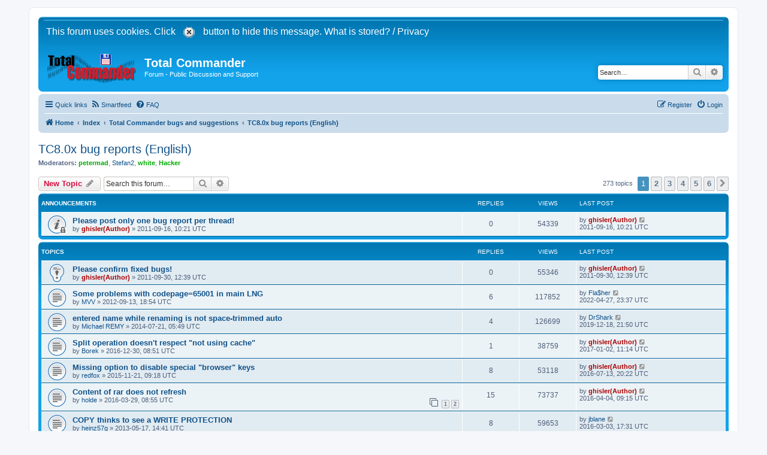

--- FILE ---
content_type: text/html; charset=UTF-8
request_url: https://www.ghisler.ch/board/viewforum.php?f=23&sid=70fb8021cb57f3b814daefe29146a883
body_size: 11492
content:
<!DOCTYPE html>
<html dir="ltr" lang="en-gb">
<head>
<meta charset="utf-8" />
<meta http-equiv="X-UA-Compatible" content="IE=edge">
<meta name="viewport" content="width=device-width, initial-scale=1" />

<title>TC8.0x bug reports (English) - Total Commander</title>

	<link rel="alternate" type="application/atom+xml" title="Feed - Total Commander" href="/board/app.php/feed?sid=45d1b2e8c896a6fa1046af9d4bb79729">			<link rel="alternate" type="application/atom+xml" title="Feed - New Topics" href="/board/app.php/feed/topics?sid=45d1b2e8c896a6fa1046af9d4bb79729">		<link rel="alternate" type="application/atom+xml" title="Feed - Forum - TC8.0x bug reports (English)" href="/board/app.php/feed/forum/23?sid=45d1b2e8c896a6fa1046af9d4bb79729">		
	<link rel="canonical" href="https://www.ghisler.ch/board/viewforum.php?f=23">

<!--
	phpBB style name: prosilver
	Based on style:   prosilver (this is the default phpBB3 style)
	Original author:  Tom Beddard ( http://www.subBlue.com/ )
	Modified by:
-->

<script>
	function pasteN(text){
		if (text != '') document.post.message.value = document.post.message.value + "2[b]" + text + "[/b]\n";
	};
</script>
<link href="./assets/css/font-awesome.min.css?assets_version=290" rel="stylesheet">
<link href="./styles/prosilver/theme/stylesheet.css?assets_version=290" rel="stylesheet">
<link href="./styles/prosilver/theme/en/stylesheet.css?assets_version=290" rel="stylesheet">

<!--[if IE 8]>
	<link href="./styles/prosilver/theme/ie8.css" rel="stylesheet">
<![endif]-->




<!--[if lte IE 9]>
	<link href="./styles/prosilver/theme/tweaks.css?assets_version=290" rel="stylesheet">
<![endif]-->

<link rel="alternate" type="application/atom+xml" title="Total Commander - Atom feed" href="/board/app.php/smartfeed/feed?sid=45d1b2e8c896a6fa1046af9d4bb79729" />
<link rel="alternate" type="application/rss+xml" title="Total Commander - RSS feed" href="/board/app.php/smartfeed/feed?y=2&amp;sid=45d1b2e8c896a6fa1046af9d4bb79729" />

<link href="./ext/alfredoramos/simplespoiler/styles/all/theme/css/common.min.css?assets_version=290" rel="stylesheet" media="screen">
<link href="./ext/alfredoramos/simplespoiler/styles/prosilver/theme/css/style.min.css?assets_version=290" rel="stylesheet" media="screen">
<link href="./ext/alfredoramos/simplespoiler/styles/prosilver/theme/css/colors.min.css?assets_version=290" rel="stylesheet" media="screen">
<link href="./ext/ger/modbreak/styles/all/theme/modbreak.css?assets_version=290" rel="stylesheet" media="screen">
<link href="./ext/rmcgirr83/elonw/styles/all/theme/elonw.css?assets_version=290" rel="stylesheet" media="screen">



</head>
<body id="phpbb" class="nojs notouch section-viewforum ltr ">


<div id="wrap" class="wrap">
	<a id="top" class="top-anchor" accesskey="t"></a>
	<div id="page-header">
		<div class="headerbar" role="banner">
		<!-- Ghisler Cookie warning -->
<div id="cookies-warning" class="headerbar" style="">
<form action="#" method="post" name="cookiepost">&nbsp;<font color="white" style="font-size:16px">This forum uses cookies. Click <input type="hidden" name="hide_cookies3" value="yes" />
         <input type="image" src="styles/prosilver/theme/cookie_confirm.gif" alt="X" /> button to hide this message.
        <a href="../ghisler_cookies_policy.htm" style="color: rgb(255,255,255)" >What is stored?</a>&nbsp;/&nbsp;<a href="../privacypolicy.htm" style="color: rgb(255,255,255)" >Privacy</a></font></form>
  <table width="100%" height="0" cellspacing="0" cellpadding="0" border="0" align="center"> 
    <tr>
      <td width="100%" style="font-size:16px"></td>
    </tr>
  </table>
</div>
<!-- end Ghisler Cookie warning -->


			<div class="inner">

			<div id="site-description" class="site-description">
		<a id="logo" class="logo" href="https://www.ghisler.ch/board" title="Home">
					<span class="site_logo"></span>
				</a>
				<h1><a style="color:white" href="https://www.ghisler.com/">Total Commander</a></h1>
				<p>Forum - Public Discussion and Support</p>
				<p class="skiplink"><a href="#start_here">Skip to content</a></p>
			</div>

									<div id="search-box" class="search-box search-header" role="search">
				<form action="./search.php?sid=45d1b2e8c896a6fa1046af9d4bb79729" method="get" id="search">
				<fieldset>
					<input name="keywords" id="keywords" type="search" maxlength="128" title="Search for keywords" class="inputbox search tiny" size="20" value="" placeholder="Search…" />
					<button class="button button-search" type="submit" title="Search">
						<i class="icon fa-search fa-fw" aria-hidden="true"></i><span class="sr-only">Search</span>
					</button>
					<a href="./search.php?sid=45d1b2e8c896a6fa1046af9d4bb79729" class="button button-search-end" title="Advanced search">
						<i class="icon fa-cog fa-fw" aria-hidden="true"></i><span class="sr-only">Advanced search</span>
					</a>
					<input type="hidden" name="sid" value="45d1b2e8c896a6fa1046af9d4bb79729" />

				</fieldset>
				</form>
			</div>
						
			</div>
					</div>
				<div class="navbar" role="navigation">
	<div class="inner">

	<ul id="nav-main" class="nav-main linklist" role="menubar">

		<li id="quick-links" class="quick-links dropdown-container responsive-menu" data-skip-responsive="true">
			<a href="#" class="dropdown-trigger">
				<i class="icon fa-bars fa-fw" aria-hidden="true"></i><span>Quick links</span>
			</a>
			<div class="dropdown">
				<div class="pointer"><div class="pointer-inner"></div></div>
				<ul class="dropdown-contents" role="menu">
					
											<li class="separator"></li>
																									<li>
								<a href="./search.php?search_id=unanswered&amp;sid=45d1b2e8c896a6fa1046af9d4bb79729" role="menuitem">
									<i class="icon fa-file-o fa-fw icon-gray" aria-hidden="true"></i><span>Unanswered topics</span>
								</a>
							</li>
							<li>
								<a href="./search.php?search_id=active_topics&amp;sid=45d1b2e8c896a6fa1046af9d4bb79729" role="menuitem">
									<i class="icon fa-file-o fa-fw icon-blue" aria-hidden="true"></i><span>Active topics</span>
								</a>
							</li>
							<li class="separator"></li>
							<li>
								<a href="./search.php?sid=45d1b2e8c896a6fa1046af9d4bb79729" role="menuitem">
									<i class="icon fa-search fa-fw" aria-hidden="true"></i><span>Search</span>
								</a>
							</li>
					
										<li class="separator"></li>

									</ul>
			</div>
		</li>

		<li data-last-responsive="true">
	<a href="/board/app.php/smartfeed/ui?sid=45d1b2e8c896a6fa1046af9d4bb79729" title="Smartfeed" role="menuitem">
		<i class="icon fa-rss fa-fw" aria-hidden="true"></i><span>Smartfeed</span>
	</a>
</li>
		<li data-skip-responsive="true">
			<a href="/board/app.php/help/faq?sid=45d1b2e8c896a6fa1046af9d4bb79729" rel="help" title="Frequently Asked Questions" role="menuitem">
				<i class="icon fa-question-circle fa-fw" aria-hidden="true"></i><span>FAQ</span>
			</a>
		</li>
						
			<li class="rightside"  data-skip-responsive="true">
			<a href="./ucp.php?mode=login&amp;redirect=viewforum.php%3Ff%3D23&amp;sid=45d1b2e8c896a6fa1046af9d4bb79729" title="Login" accesskey="x" role="menuitem">
				<i class="icon fa-power-off fa-fw" aria-hidden="true"></i><span>Login</span>
			</a>
		</li>
					<li class="rightside" data-skip-responsive="true">
				<a href="./ucp.php?mode=register&amp;sid=45d1b2e8c896a6fa1046af9d4bb79729" role="menuitem">
					<i class="icon fa-pencil-square-o  fa-fw" aria-hidden="true"></i><span>Register</span>
				</a>
			</li>
						</ul>

	<ul id="nav-breadcrumbs" class="nav-breadcrumbs linklist navlinks" role="menubar">
				
		
		<li class="breadcrumbs" itemscope itemtype="https://schema.org/BreadcrumbList">

							<span class="crumb" itemtype="https://schema.org/ListItem" itemprop="itemListElement" itemscope><a itemprop="item" href="https://www.ghisler.ch/board" data-navbar-reference="home"><i class="icon fa-home fa-fw" aria-hidden="true"></i><span itemprop="name">Home</span></a><meta itemprop="position" content="1" /></span>
			
							<span class="crumb" itemtype="https://schema.org/ListItem" itemprop="itemListElement" itemscope><a itemprop="item" href="./index.php?sid=45d1b2e8c896a6fa1046af9d4bb79729" accesskey="h" data-navbar-reference="index"><span itemprop="name">Index</span></a><meta itemprop="position" content="2" /></span>

											
								<span class="crumb" itemtype="https://schema.org/ListItem" itemprop="itemListElement" itemscope data-forum-id="30"><a itemprop="item" href="./viewforum.php?f=30&amp;sid=45d1b2e8c896a6fa1046af9d4bb79729"><span itemprop="name">Total Commander bugs and suggestions</span></a><meta itemprop="position" content="3" /></span>
															
								<span class="crumb" itemtype="https://schema.org/ListItem" itemprop="itemListElement" itemscope data-forum-id="23"><a itemprop="item" href="./viewforum.php?f=23&amp;sid=45d1b2e8c896a6fa1046af9d4bb79729"><span itemprop="name">TC8.0x bug reports (English)</span></a><meta itemprop="position" content="4" /></span>
							
					</li>

		
					<li class="rightside responsive-search">
				<a href="./search.php?sid=45d1b2e8c896a6fa1046af9d4bb79729" title="View the advanced search options" role="menuitem">
					<i class="icon fa-search fa-fw" aria-hidden="true"></i><span class="sr-only">Search</span>
				</a>
			</li>
			</ul>

	</div>
</div>
	</div>

	
	<a id="start_here" class="anchor"></a>
	<div id="page-body" class="page-body" role="main">
		
		<h2 class="forum-title"><a href="./viewforum.php?f=23&amp;sid=45d1b2e8c896a6fa1046af9d4bb79729">TC8.0x bug reports (English)</a></h2>
<div>
	<!-- NOTE: remove the style="display: none" when you want to have the forum description on the forum body -->
	<div style="display: none !important;">Please report only one bug per message!<br /></div>	<p><strong>Moderators:</strong> <a href="./memberlist.php?mode=viewprofile&amp;u=33&amp;sid=45d1b2e8c896a6fa1046af9d4bb79729" style="color: #00AA00;" class="username-coloured">petermad</a>, <a href="./memberlist.php?mode=viewprofile&amp;u=23565&amp;sid=45d1b2e8c896a6fa1046af9d4bb79729" class="username">Stefan2</a>, <a href="./memberlist.php?mode=viewprofile&amp;u=1956&amp;sid=45d1b2e8c896a6fa1046af9d4bb79729" style="color: #00AA00;" class="username-coloured">white</a>, <a href="./memberlist.php?mode=viewprofile&amp;u=49&amp;sid=45d1b2e8c896a6fa1046af9d4bb79729" style="color: #00AA00;" class="username-coloured">Hacker</a></p></div>



	<div class="action-bar bar-top">

				
		<a href="./posting.php?mode=post&amp;f=23&amp;sid=45d1b2e8c896a6fa1046af9d4bb79729" class="button" title="Post a new topic">
							<span>New Topic</span> <i class="icon fa-pencil fa-fw" aria-hidden="true"></i>
					</a>
				
			<div class="search-box" role="search">
			<form method="get" id="forum-search" action="./search.php?sid=45d1b2e8c896a6fa1046af9d4bb79729">
			<fieldset>
				<input class="inputbox search tiny" type="search" name="keywords" id="search_keywords" size="20" placeholder="Search this forum…" />
				<button class="button button-search" type="submit" title="Search">
					<i class="icon fa-search fa-fw" aria-hidden="true"></i><span class="sr-only">Search</span>
				</button>
				<a href="./search.php?fid%5B%5D=23&amp;sid=45d1b2e8c896a6fa1046af9d4bb79729" class="button button-search-end" title="Advanced search">
					<i class="icon fa-cog fa-fw" aria-hidden="true"></i><span class="sr-only">Advanced search</span>
				</a>
				<input type="hidden" name="fid[0]" value="23" />
<input type="hidden" name="sid" value="45d1b2e8c896a6fa1046af9d4bb79729" />

			</fieldset>
			</form>
		</div>
	
	<div class="pagination">
				273 topics
					<ul>
		<li class="active"><span>1</span></li>
				<li><a class="button" href="./viewforum.php?f=23&amp;sid=45d1b2e8c896a6fa1046af9d4bb79729&amp;start=50" role="button">2</a></li>
				<li><a class="button" href="./viewforum.php?f=23&amp;sid=45d1b2e8c896a6fa1046af9d4bb79729&amp;start=100" role="button">3</a></li>
				<li><a class="button" href="./viewforum.php?f=23&amp;sid=45d1b2e8c896a6fa1046af9d4bb79729&amp;start=150" role="button">4</a></li>
				<li><a class="button" href="./viewforum.php?f=23&amp;sid=45d1b2e8c896a6fa1046af9d4bb79729&amp;start=200" role="button">5</a></li>
				<li><a class="button" href="./viewforum.php?f=23&amp;sid=45d1b2e8c896a6fa1046af9d4bb79729&amp;start=250" role="button">6</a></li>
				<li class="arrow next"><a class="button button-icon-only" href="./viewforum.php?f=23&amp;sid=45d1b2e8c896a6fa1046af9d4bb79729&amp;start=50" rel="next" role="button"><i class="icon fa-chevron-right fa-fw" aria-hidden="true"></i><span class="sr-only">Next</span></a></li>
	</ul>
			</div>

	</div>




	
			<div class="forumbg announcement">
		<div class="inner">
		<ul class="topiclist">
			<li class="header">
				<dl class="row-item">
					<dt><div class="list-inner">Announcements</div></dt>
					<dd class="posts">Replies</dd>
					<dd class="views">Views</dd>
					<dd class="lastpost"><span>Last post</span></dd>
				</dl>
			</li>
		</ul>
		<ul class="topiclist topics">
	
				<li class="row bg1 announce">
						<dl class="row-item announce_read_locked">
				<dt title="This topic is locked, you cannot edit posts or make further replies.">
										<div class="list-inner">
																		<a href="./viewtopic.php?t=30885&amp;sid=45d1b2e8c896a6fa1046af9d4bb79729" class="topictitle">Please post only one bug report per thread!</a>																								<br />
						
												<div class="responsive-show" style="display: none;">
							Last post by <a href="./memberlist.php?mode=viewprofile&amp;u=2&amp;sid=45d1b2e8c896a6fa1046af9d4bb79729" style="color: #AA0000;" class="username-coloured">ghisler(Author)</a> &laquo; <a href="./viewtopic.php?p=226779&amp;sid=45d1b2e8c896a6fa1046af9d4bb79729#p226779" title="Go to last post"><time datetime="2011-09-16T10:21:59+00:00">2011-09-16, 10:21 UTC</time></a>
													</div>
													
						<div class="topic-poster responsive-hide left-box">
																												by <a href="./memberlist.php?mode=viewprofile&amp;u=2&amp;sid=45d1b2e8c896a6fa1046af9d4bb79729" style="color: #AA0000;" class="username-coloured">ghisler(Author)</a> &raquo; <time datetime="2011-09-16T10:21:59+00:00">2011-09-16, 10:21 UTC</time>
																				</div>

						
											</div>
				</dt>
				<dd class="posts">0 <dfn>Replies</dfn></dd>
				<dd class="views">54339 <dfn>Views</dfn></dd>
				<dd class="lastpost">
					<span><dfn>Last post </dfn>by <a href="./memberlist.php?mode=viewprofile&amp;u=2&amp;sid=45d1b2e8c896a6fa1046af9d4bb79729" style="color: #AA0000;" class="username-coloured">ghisler(Author)</a>													<a href="./viewtopic.php?p=226779&amp;sid=45d1b2e8c896a6fa1046af9d4bb79729#p226779" title="Go to last post">
								<i class="icon fa-external-link-square fa-fw icon-lightgray icon-md" aria-hidden="true"></i><span class="sr-only"></span>
							</a>
												<br /><time datetime="2011-09-16T10:21:59+00:00">2011-09-16, 10:21 UTC</time>
					</span>
				</dd>
			</dl>
					</li>
		
	

			</ul>
		</div>
	</div>
	
			<div class="forumbg">
		<div class="inner">
		<ul class="topiclist">
			<li class="header">
				<dl class="row-item">
					<dt><div class="list-inner">Topics</div></dt>
					<dd class="posts">Replies</dd>
					<dd class="views">Views</dd>
					<dd class="lastpost"><span>Last post</span></dd>
				</dl>
			</li>
		</ul>
		<ul class="topiclist topics">
	
				<li class="row bg2 sticky">
						<dl class="row-item sticky_read">
				<dt title="No unread posts">
										<div class="list-inner">
																		<a href="./viewtopic.php?t=31392&amp;sid=45d1b2e8c896a6fa1046af9d4bb79729" class="topictitle">Please confirm fixed bugs!</a>																								<br />
						
												<div class="responsive-show" style="display: none;">
							Last post by <a href="./memberlist.php?mode=viewprofile&amp;u=2&amp;sid=45d1b2e8c896a6fa1046af9d4bb79729" style="color: #AA0000;" class="username-coloured">ghisler(Author)</a> &laquo; <a href="./viewtopic.php?p=229363&amp;sid=45d1b2e8c896a6fa1046af9d4bb79729#p229363" title="Go to last post"><time datetime="2011-09-30T12:39:57+00:00">2011-09-30, 12:39 UTC</time></a>
													</div>
													
						<div class="topic-poster responsive-hide left-box">
																												by <a href="./memberlist.php?mode=viewprofile&amp;u=2&amp;sid=45d1b2e8c896a6fa1046af9d4bb79729" style="color: #AA0000;" class="username-coloured">ghisler(Author)</a> &raquo; <time datetime="2011-09-30T12:39:57+00:00">2011-09-30, 12:39 UTC</time>
																				</div>

						
											</div>
				</dt>
				<dd class="posts">0 <dfn>Replies</dfn></dd>
				<dd class="views">55346 <dfn>Views</dfn></dd>
				<dd class="lastpost">
					<span><dfn>Last post </dfn>by <a href="./memberlist.php?mode=viewprofile&amp;u=2&amp;sid=45d1b2e8c896a6fa1046af9d4bb79729" style="color: #AA0000;" class="username-coloured">ghisler(Author)</a>													<a href="./viewtopic.php?p=229363&amp;sid=45d1b2e8c896a6fa1046af9d4bb79729#p229363" title="Go to last post">
								<i class="icon fa-external-link-square fa-fw icon-lightgray icon-md" aria-hidden="true"></i><span class="sr-only"></span>
							</a>
												<br /><time datetime="2011-09-30T12:39:57+00:00">2011-09-30, 12:39 UTC</time>
					</span>
				</dd>
			</dl>
					</li>
		
	

	
	
				<li class="row bg1">
						<dl class="row-item topic_read">
				<dt title="No unread posts">
										<div class="list-inner">
																		<a href="./viewtopic.php?t=35429&amp;sid=45d1b2e8c896a6fa1046af9d4bb79729" class="topictitle">Some problems with codepage=65001 in main LNG</a>																								<br />
						
												<div class="responsive-show" style="display: none;">
							Last post by <a href="./memberlist.php?mode=viewprofile&amp;u=508484&amp;sid=45d1b2e8c896a6fa1046af9d4bb79729" class="username">Fla$her</a> &laquo; <a href="./viewtopic.php?p=412869&amp;sid=45d1b2e8c896a6fa1046af9d4bb79729#p412869" title="Go to last post"><time datetime="2022-04-27T23:37:00+00:00">2022-04-27, 23:37 UTC</time></a>
													</div>
														<span class="responsive-show left-box" style="display: none;">Replies: <strong>6</strong></span>
													
						<div class="topic-poster responsive-hide left-box">
																												by <a href="./memberlist.php?mode=viewprofile&amp;u=53640&amp;sid=45d1b2e8c896a6fa1046af9d4bb79729" class="username">MVV</a> &raquo; <time datetime="2012-09-13T18:54:28+00:00">2012-09-13, 18:54 UTC</time>
																				</div>

						
											</div>
				</dt>
				<dd class="posts">6 <dfn>Replies</dfn></dd>
				<dd class="views">117852 <dfn>Views</dfn></dd>
				<dd class="lastpost">
					<span><dfn>Last post </dfn>by <a href="./memberlist.php?mode=viewprofile&amp;u=508484&amp;sid=45d1b2e8c896a6fa1046af9d4bb79729" class="username">Fla$her</a>													<a href="./viewtopic.php?p=412869&amp;sid=45d1b2e8c896a6fa1046af9d4bb79729#p412869" title="Go to last post">
								<i class="icon fa-external-link-square fa-fw icon-lightgray icon-md" aria-hidden="true"></i><span class="sr-only"></span>
							</a>
												<br /><time datetime="2022-04-27T23:37:00+00:00">2022-04-27, 23:37 UTC</time>
					</span>
				</dd>
			</dl>
					</li>
		
	

	
	
				<li class="row bg2">
						<dl class="row-item topic_read">
				<dt title="No unread posts">
										<div class="list-inner">
																		<a href="./viewtopic.php?t=40829&amp;sid=45d1b2e8c896a6fa1046af9d4bb79729" class="topictitle">entered name while renaming is not space-trimmed auto</a>																								<br />
						
												<div class="responsive-show" style="display: none;">
							Last post by <a href="./memberlist.php?mode=viewprofile&amp;u=8966&amp;sid=45d1b2e8c896a6fa1046af9d4bb79729" class="username">DrShark</a> &laquo; <a href="./viewtopic.php?p=365258&amp;sid=45d1b2e8c896a6fa1046af9d4bb79729#p365258" title="Go to last post"><time datetime="2019-12-18T21:50:50+00:00">2019-12-18, 21:50 UTC</time></a>
													</div>
														<span class="responsive-show left-box" style="display: none;">Replies: <strong>4</strong></span>
													
						<div class="topic-poster responsive-hide left-box">
																												by <a href="./memberlist.php?mode=viewprofile&amp;u=151130&amp;sid=45d1b2e8c896a6fa1046af9d4bb79729" class="username">Michael REMY</a> &raquo; <time datetime="2014-07-21T05:49:07+00:00">2014-07-21, 05:49 UTC</time>
																				</div>

						
											</div>
				</dt>
				<dd class="posts">4 <dfn>Replies</dfn></dd>
				<dd class="views">126699 <dfn>Views</dfn></dd>
				<dd class="lastpost">
					<span><dfn>Last post </dfn>by <a href="./memberlist.php?mode=viewprofile&amp;u=8966&amp;sid=45d1b2e8c896a6fa1046af9d4bb79729" class="username">DrShark</a>													<a href="./viewtopic.php?p=365258&amp;sid=45d1b2e8c896a6fa1046af9d4bb79729#p365258" title="Go to last post">
								<i class="icon fa-external-link-square fa-fw icon-lightgray icon-md" aria-hidden="true"></i><span class="sr-only"></span>
							</a>
												<br /><time datetime="2019-12-18T21:50:50+00:00">2019-12-18, 21:50 UTC</time>
					</span>
				</dd>
			</dl>
					</li>
		
	

	
	
				<li class="row bg1">
						<dl class="row-item topic_read">
				<dt title="No unread posts">
										<div class="list-inner">
																		<a href="./viewtopic.php?t=47024&amp;sid=45d1b2e8c896a6fa1046af9d4bb79729" class="topictitle">Split operation doesn't respect &quot;not using cache&quot;</a>																								<br />
						
												<div class="responsive-show" style="display: none;">
							Last post by <a href="./memberlist.php?mode=viewprofile&amp;u=2&amp;sid=45d1b2e8c896a6fa1046af9d4bb79729" style="color: #AA0000;" class="username-coloured">ghisler(Author)</a> &laquo; <a href="./viewtopic.php?p=323737&amp;sid=45d1b2e8c896a6fa1046af9d4bb79729#p323737" title="Go to last post"><time datetime="2017-01-02T11:14:13+00:00">2017-01-02, 11:14 UTC</time></a>
													</div>
														<span class="responsive-show left-box" style="display: none;">Replies: <strong>1</strong></span>
													
						<div class="topic-poster responsive-hide left-box">
																												by <a href="./memberlist.php?mode=viewprofile&amp;u=476176&amp;sid=45d1b2e8c896a6fa1046af9d4bb79729" class="username">Borek</a> &raquo; <time datetime="2016-12-30T08:51:46+00:00">2016-12-30, 08:51 UTC</time>
																				</div>

						
											</div>
				</dt>
				<dd class="posts">1 <dfn>Replies</dfn></dd>
				<dd class="views">38759 <dfn>Views</dfn></dd>
				<dd class="lastpost">
					<span><dfn>Last post </dfn>by <a href="./memberlist.php?mode=viewprofile&amp;u=2&amp;sid=45d1b2e8c896a6fa1046af9d4bb79729" style="color: #AA0000;" class="username-coloured">ghisler(Author)</a>													<a href="./viewtopic.php?p=323737&amp;sid=45d1b2e8c896a6fa1046af9d4bb79729#p323737" title="Go to last post">
								<i class="icon fa-external-link-square fa-fw icon-lightgray icon-md" aria-hidden="true"></i><span class="sr-only"></span>
							</a>
												<br /><time datetime="2017-01-02T11:14:13+00:00">2017-01-02, 11:14 UTC</time>
					</span>
				</dd>
			</dl>
					</li>
		
	

	
	
				<li class="row bg2">
						<dl class="row-item topic_read">
				<dt title="No unread posts">
										<div class="list-inner">
																		<a href="./viewtopic.php?t=43082&amp;sid=45d1b2e8c896a6fa1046af9d4bb79729" class="topictitle">Missing option to disable special &quot;browser&quot; keys</a>																								<br />
						
												<div class="responsive-show" style="display: none;">
							Last post by <a href="./memberlist.php?mode=viewprofile&amp;u=2&amp;sid=45d1b2e8c896a6fa1046af9d4bb79729" style="color: #AA0000;" class="username-coloured">ghisler(Author)</a> &laquo; <a href="./viewtopic.php?p=312747&amp;sid=45d1b2e8c896a6fa1046af9d4bb79729#p312747" title="Go to last post"><time datetime="2016-07-13T20:22:39+00:00">2016-07-13, 20:22 UTC</time></a>
													</div>
														<span class="responsive-show left-box" style="display: none;">Replies: <strong>8</strong></span>
													
						<div class="topic-poster responsive-hide left-box">
																												by <a href="./memberlist.php?mode=viewprofile&amp;u=473457&amp;sid=45d1b2e8c896a6fa1046af9d4bb79729" class="username">redfox</a> &raquo; <time datetime="2015-11-21T09:18:04+00:00">2015-11-21, 09:18 UTC</time>
																				</div>

						
											</div>
				</dt>
				<dd class="posts">8 <dfn>Replies</dfn></dd>
				<dd class="views">53118 <dfn>Views</dfn></dd>
				<dd class="lastpost">
					<span><dfn>Last post </dfn>by <a href="./memberlist.php?mode=viewprofile&amp;u=2&amp;sid=45d1b2e8c896a6fa1046af9d4bb79729" style="color: #AA0000;" class="username-coloured">ghisler(Author)</a>													<a href="./viewtopic.php?p=312747&amp;sid=45d1b2e8c896a6fa1046af9d4bb79729#p312747" title="Go to last post">
								<i class="icon fa-external-link-square fa-fw icon-lightgray icon-md" aria-hidden="true"></i><span class="sr-only"></span>
							</a>
												<br /><time datetime="2016-07-13T20:22:39+00:00">2016-07-13, 20:22 UTC</time>
					</span>
				</dd>
			</dl>
					</li>
		
	

	
	
				<li class="row bg1">
						<dl class="row-item topic_read">
				<dt title="No unread posts">
										<div class="list-inner">
																		<a href="./viewtopic.php?t=43797&amp;sid=45d1b2e8c896a6fa1046af9d4bb79729" class="topictitle">Content of rar does not refresh</a>																								<br />
						
												<div class="responsive-show" style="display: none;">
							Last post by <a href="./memberlist.php?mode=viewprofile&amp;u=2&amp;sid=45d1b2e8c896a6fa1046af9d4bb79729" style="color: #AA0000;" class="username-coloured">ghisler(Author)</a> &laquo; <a href="./viewtopic.php?p=306787&amp;sid=45d1b2e8c896a6fa1046af9d4bb79729#p306787" title="Go to last post"><time datetime="2016-04-04T09:15:37+00:00">2016-04-04, 09:15 UTC</time></a>
													</div>
														<span class="responsive-show left-box" style="display: none;">Replies: <strong>15</strong></span>
													
						<div class="topic-poster responsive-hide left-box">
																												by <a href="./memberlist.php?mode=viewprofile&amp;u=450414&amp;sid=45d1b2e8c896a6fa1046af9d4bb79729" class="username">holde</a> &raquo; <time datetime="2016-03-29T08:55:26+00:00">2016-03-29, 08:55 UTC</time>
																				</div>

												<div class="pagination">
							<span><i class="icon fa-clone fa-fw" aria-hidden="true"></i></span>
							<ul>
															<li><a class="button" href="./viewtopic.php?t=43797&amp;sid=45d1b2e8c896a6fa1046af9d4bb79729">1</a></li>
																							<li><a class="button" href="./viewtopic.php?t=43797&amp;sid=45d1b2e8c896a6fa1046af9d4bb79729&amp;start=15">2</a></li>
																																													</ul>
						</div>
						
											</div>
				</dt>
				<dd class="posts">15 <dfn>Replies</dfn></dd>
				<dd class="views">73737 <dfn>Views</dfn></dd>
				<dd class="lastpost">
					<span><dfn>Last post </dfn>by <a href="./memberlist.php?mode=viewprofile&amp;u=2&amp;sid=45d1b2e8c896a6fa1046af9d4bb79729" style="color: #AA0000;" class="username-coloured">ghisler(Author)</a>													<a href="./viewtopic.php?p=306787&amp;sid=45d1b2e8c896a6fa1046af9d4bb79729#p306787" title="Go to last post">
								<i class="icon fa-external-link-square fa-fw icon-lightgray icon-md" aria-hidden="true"></i><span class="sr-only"></span>
							</a>
												<br /><time datetime="2016-04-04T09:15:37+00:00">2016-04-04, 09:15 UTC</time>
					</span>
				</dd>
			</dl>
					</li>
		
	

	
	
				<li class="row bg2">
						<dl class="row-item topic_read">
				<dt title="No unread posts">
										<div class="list-inner">
																		<a href="./viewtopic.php?t=36889&amp;sid=45d1b2e8c896a6fa1046af9d4bb79729" class="topictitle">COPY thinks to see a WRITE PROTECTION</a>																								<br />
						
												<div class="responsive-show" style="display: none;">
							Last post by <a href="./memberlist.php?mode=viewprofile&amp;u=474603&amp;sid=45d1b2e8c896a6fa1046af9d4bb79729" class="username">jblane</a> &laquo; <a href="./viewtopic.php?p=305703&amp;sid=45d1b2e8c896a6fa1046af9d4bb79729#p305703" title="Go to last post"><time datetime="2016-03-03T17:31:08+00:00">2016-03-03, 17:31 UTC</time></a>
													</div>
														<span class="responsive-show left-box" style="display: none;">Replies: <strong>8</strong></span>
													
						<div class="topic-poster responsive-hide left-box">
																												by <a href="./memberlist.php?mode=viewprofile&amp;u=3201&amp;sid=45d1b2e8c896a6fa1046af9d4bb79729" class="username">heinz57g</a> &raquo; <time datetime="2013-05-17T14:41:47+00:00">2013-05-17, 14:41 UTC</time>
																				</div>

						
											</div>
				</dt>
				<dd class="posts">8 <dfn>Replies</dfn></dd>
				<dd class="views">59653 <dfn>Views</dfn></dd>
				<dd class="lastpost">
					<span><dfn>Last post </dfn>by <a href="./memberlist.php?mode=viewprofile&amp;u=474603&amp;sid=45d1b2e8c896a6fa1046af9d4bb79729" class="username">jblane</a>													<a href="./viewtopic.php?p=305703&amp;sid=45d1b2e8c896a6fa1046af9d4bb79729#p305703" title="Go to last post">
								<i class="icon fa-external-link-square fa-fw icon-lightgray icon-md" aria-hidden="true"></i><span class="sr-only"></span>
							</a>
												<br /><time datetime="2016-03-03T17:31:08+00:00">2016-03-03, 17:31 UTC</time>
					</span>
				</dd>
			</dl>
					</li>
		
	

	
	
				<li class="row bg1">
						<dl class="row-item topic_read">
				<dt title="No unread posts">
										<div class="list-inner">
																		<a href="./viewtopic.php?t=11028&amp;sid=45d1b2e8c896a6fa1046af9d4bb79729" class="topictitle">Sounds are not removed when uninstalling TC</a>																								<br />
						
												<div class="responsive-show" style="display: none;">
							Last post by <a href="./memberlist.php?mode=viewprofile&amp;u=449218&amp;sid=45d1b2e8c896a6fa1046af9d4bb79729" class="username">giulia</a> &laquo; <a href="./viewtopic.php?p=302969&amp;sid=45d1b2e8c896a6fa1046af9d4bb79729#p302969" title="Go to last post"><time datetime="2015-12-07T08:46:35+00:00">2015-12-07, 08:46 UTC</time></a>
													</div>
														<span class="responsive-show left-box" style="display: none;">Replies: <strong>13</strong></span>
													
						<div class="topic-poster responsive-hide left-box">
																												by <a href="./memberlist.php?mode=viewprofile&amp;u=1787&amp;sid=45d1b2e8c896a6fa1046af9d4bb79729" class="username">Flint</a> &raquo; <time datetime="2006-06-29T16:45:57+00:00">2006-06-29, 16:45 UTC</time>
																				</div>

						
											</div>
				</dt>
				<dd class="posts">13 <dfn>Replies</dfn></dd>
				<dd class="views">60432 <dfn>Views</dfn></dd>
				<dd class="lastpost">
					<span><dfn>Last post </dfn>by <a href="./memberlist.php?mode=viewprofile&amp;u=449218&amp;sid=45d1b2e8c896a6fa1046af9d4bb79729" class="username">giulia</a>													<a href="./viewtopic.php?p=302969&amp;sid=45d1b2e8c896a6fa1046af9d4bb79729#p302969" title="Go to last post">
								<i class="icon fa-external-link-square fa-fw icon-lightgray icon-md" aria-hidden="true"></i><span class="sr-only"></span>
							</a>
												<br /><time datetime="2015-12-07T08:46:35+00:00">2015-12-07, 08:46 UTC</time>
					</span>
				</dd>
			</dl>
					</li>
		
	

	
	
				<li class="row bg2">
						<dl class="row-item topic_read">
				<dt title="No unread posts">
										<div class="list-inner">
																		<a href="./viewtopic.php?t=43002&amp;sid=45d1b2e8c896a6fa1046af9d4bb79729" class="topictitle">TC 8.0 beta 2: AV on Del when FTLed dirs size counted</a>																								<br />
						
												<div class="responsive-show" style="display: none;">
							Last post by <a href="./memberlist.php?mode=viewprofile&amp;u=8966&amp;sid=45d1b2e8c896a6fa1046af9d4bb79729" class="username">DrShark</a> &laquo; <a href="./viewtopic.php?p=302005&amp;sid=45d1b2e8c896a6fa1046af9d4bb79729#p302005" title="Go to last post"><time datetime="2015-11-09T14:01:32+00:00">2015-11-09, 14:01 UTC</time></a>
													</div>
														<span class="responsive-show left-box" style="display: none;">Replies: <strong>2</strong></span>
													
						<div class="topic-poster responsive-hide left-box">
																												by <a href="./memberlist.php?mode=viewprofile&amp;u=8966&amp;sid=45d1b2e8c896a6fa1046af9d4bb79729" class="username">DrShark</a> &raquo; <time datetime="2015-11-05T16:49:26+00:00">2015-11-05, 16:49 UTC</time>
																				</div>

						
											</div>
				</dt>
				<dd class="posts">2 <dfn>Replies</dfn></dd>
				<dd class="views">39072 <dfn>Views</dfn></dd>
				<dd class="lastpost">
					<span><dfn>Last post </dfn>by <a href="./memberlist.php?mode=viewprofile&amp;u=8966&amp;sid=45d1b2e8c896a6fa1046af9d4bb79729" class="username">DrShark</a>													<a href="./viewtopic.php?p=302005&amp;sid=45d1b2e8c896a6fa1046af9d4bb79729#p302005" title="Go to last post">
								<i class="icon fa-external-link-square fa-fw icon-lightgray icon-md" aria-hidden="true"></i><span class="sr-only"></span>
							</a>
												<br /><time datetime="2015-11-09T14:01:32+00:00">2015-11-09, 14:01 UTC</time>
					</span>
				</dd>
			</dl>
					</li>
		
	

	
	
				<li class="row bg1">
						<dl class="row-item topic_read">
				<dt title="No unread posts">
										<div class="list-inner">
																		<a href="./viewtopic.php?t=39100&amp;sid=45d1b2e8c896a6fa1046af9d4bb79729" class="topictitle">memory leak in delete from compare</a>																								<br />
						
												<div class="responsive-show" style="display: none;">
							Last post by <a href="./memberlist.php?mode=viewprofile&amp;u=355798&amp;sid=45d1b2e8c896a6fa1046af9d4bb79729" class="username">sambuca</a> &laquo; <a href="./viewtopic.php?p=301733&amp;sid=45d1b2e8c896a6fa1046af9d4bb79729#p301733" title="Go to last post"><time datetime="2015-11-02T11:55:55+00:00">2015-11-02, 11:55 UTC</time></a>
													</div>
														<span class="responsive-show left-box" style="display: none;">Replies: <strong>4</strong></span>
													
						<div class="topic-poster responsive-hide left-box">
																												by <a href="./memberlist.php?mode=viewprofile&amp;u=14620&amp;sid=45d1b2e8c896a6fa1046af9d4bb79729" class="username">jgustavo</a> &raquo; <time datetime="2014-01-01T02:35:30+00:00">2014-01-01, 02:35 UTC</time>
																				</div>

						
											</div>
				</dt>
				<dd class="posts">4 <dfn>Replies</dfn></dd>
				<dd class="views">44061 <dfn>Views</dfn></dd>
				<dd class="lastpost">
					<span><dfn>Last post </dfn>by <a href="./memberlist.php?mode=viewprofile&amp;u=355798&amp;sid=45d1b2e8c896a6fa1046af9d4bb79729" class="username">sambuca</a>													<a href="./viewtopic.php?p=301733&amp;sid=45d1b2e8c896a6fa1046af9d4bb79729#p301733" title="Go to last post">
								<i class="icon fa-external-link-square fa-fw icon-lightgray icon-md" aria-hidden="true"></i><span class="sr-only"></span>
							</a>
												<br /><time datetime="2015-11-02T11:55:55+00:00">2015-11-02, 11:55 UTC</time>
					</span>
				</dd>
			</dl>
					</li>
		
	

	
	
				<li class="row bg2">
						<dl class="row-item topic_read">
				<dt title="No unread posts">
										<div class="list-inner">
																		<a href="./viewtopic.php?t=35639&amp;sid=45d1b2e8c896a6fa1046af9d4bb79729" class="topictitle">min. TC 7.56 to 8.01: File not found error</a>																								<br />
						
												<div class="responsive-show" style="display: none;">
							Last post by <a href="./memberlist.php?mode=viewprofile&amp;u=53640&amp;sid=45d1b2e8c896a6fa1046af9d4bb79729" class="username">MVV</a> &laquo; <a href="./viewtopic.php?p=299849&amp;sid=45d1b2e8c896a6fa1046af9d4bb79729#p299849" title="Go to last post"><time datetime="2015-09-10T08:12:58+00:00">2015-09-10, 08:12 UTC</time></a>
													</div>
														<span class="responsive-show left-box" style="display: none;">Replies: <strong>19</strong></span>
													
						<div class="topic-poster responsive-hide left-box">
																												by <a href="./memberlist.php?mode=viewprofile&amp;u=9937&amp;sid=45d1b2e8c896a6fa1046af9d4bb79729" class="username">LvlLord</a> &raquo; <time datetime="2012-10-21T08:17:00+00:00">2012-10-21, 08:17 UTC</time>
																				</div>

												<div class="pagination">
							<span><i class="icon fa-clone fa-fw" aria-hidden="true"></i></span>
							<ul>
															<li><a class="button" href="./viewtopic.php?t=35639&amp;sid=45d1b2e8c896a6fa1046af9d4bb79729">1</a></li>
																							<li><a class="button" href="./viewtopic.php?t=35639&amp;sid=45d1b2e8c896a6fa1046af9d4bb79729&amp;start=15">2</a></li>
																																													</ul>
						</div>
						
											</div>
				</dt>
				<dd class="posts">19 <dfn>Replies</dfn></dd>
				<dd class="views">93288 <dfn>Views</dfn></dd>
				<dd class="lastpost">
					<span><dfn>Last post </dfn>by <a href="./memberlist.php?mode=viewprofile&amp;u=53640&amp;sid=45d1b2e8c896a6fa1046af9d4bb79729" class="username">MVV</a>													<a href="./viewtopic.php?p=299849&amp;sid=45d1b2e8c896a6fa1046af9d4bb79729#p299849" title="Go to last post">
								<i class="icon fa-external-link-square fa-fw icon-lightgray icon-md" aria-hidden="true"></i><span class="sr-only"></span>
							</a>
												<br /><time datetime="2015-09-10T08:12:58+00:00">2015-09-10, 08:12 UTC</time>
					</span>
				</dd>
			</dl>
					</li>
		
	

	
	
				<li class="row bg1">
						<dl class="row-item topic_read">
				<dt title="No unread posts">
										<div class="list-inner">
																		<a href="./viewtopic.php?t=42302&amp;sid=45d1b2e8c896a6fa1046af9d4bb79729" class="topictitle">Pack multiple files with seperate archives, one per ...</a>																								<br />
						
												<div class="responsive-show" style="display: none;">
							Last post by <a href="./memberlist.php?mode=viewprofile&amp;u=53640&amp;sid=45d1b2e8c896a6fa1046af9d4bb79729" class="username">MVV</a> &laquo; <a href="./viewtopic.php?p=296928&amp;sid=45d1b2e8c896a6fa1046af9d4bb79729#p296928" title="Go to last post"><time datetime="2015-06-11T07:00:45+00:00">2015-06-11, 07:00 UTC</time></a>
													</div>
														<span class="responsive-show left-box" style="display: none;">Replies: <strong>1</strong></span>
													
						<div class="topic-poster responsive-hide left-box">
																												by <a href="./memberlist.php?mode=viewprofile&amp;u=473782&amp;sid=45d1b2e8c896a6fa1046af9d4bb79729" class="username">TCboog</a> &raquo; <time datetime="2015-06-10T09:21:05+00:00">2015-06-10, 09:21 UTC</time>
																				</div>

						
											</div>
				</dt>
				<dd class="posts">1 <dfn>Replies</dfn></dd>
				<dd class="views">39473 <dfn>Views</dfn></dd>
				<dd class="lastpost">
					<span><dfn>Last post </dfn>by <a href="./memberlist.php?mode=viewprofile&amp;u=53640&amp;sid=45d1b2e8c896a6fa1046af9d4bb79729" class="username">MVV</a>													<a href="./viewtopic.php?p=296928&amp;sid=45d1b2e8c896a6fa1046af9d4bb79729#p296928" title="Go to last post">
								<i class="icon fa-external-link-square fa-fw icon-lightgray icon-md" aria-hidden="true"></i><span class="sr-only"></span>
							</a>
												<br /><time datetime="2015-06-11T07:00:45+00:00">2015-06-11, 07:00 UTC</time>
					</span>
				</dd>
			</dl>
					</li>
		
	

	
	
				<li class="row bg2">
						<dl class="row-item topic_read">
				<dt title="No unread posts">
										<div class="list-inner">
																		<a href="./viewtopic.php?t=42139&amp;sid=45d1b2e8c896a6fa1046af9d4bb79729" class="topictitle">Creating a link omits the file extension for the new file</a>																								<br />
						
												<div class="responsive-show" style="display: none;">
							Last post by <a href="./memberlist.php?mode=viewprofile&amp;u=6739&amp;sid=45d1b2e8c896a6fa1046af9d4bb79729" class="username">HolgerK</a> &laquo; <a href="./viewtopic.php?p=295663&amp;sid=45d1b2e8c896a6fa1046af9d4bb79729#p295663" title="Go to last post"><time datetime="2015-04-30T13:50:15+00:00">2015-04-30, 13:50 UTC</time></a>
													</div>
														<span class="responsive-show left-box" style="display: none;">Replies: <strong>1</strong></span>
													
						<div class="topic-poster responsive-hide left-box">
																												by <a href="./memberlist.php?mode=viewprofile&amp;u=250192&amp;sid=45d1b2e8c896a6fa1046af9d4bb79729" class="username">adoeller</a> &raquo; <time datetime="2015-04-30T13:37:43+00:00">2015-04-30, 13:37 UTC</time>
																				</div>

						
											</div>
				</dt>
				<dd class="posts">1 <dfn>Replies</dfn></dd>
				<dd class="views">38066 <dfn>Views</dfn></dd>
				<dd class="lastpost">
					<span><dfn>Last post </dfn>by <a href="./memberlist.php?mode=viewprofile&amp;u=6739&amp;sid=45d1b2e8c896a6fa1046af9d4bb79729" class="username">HolgerK</a>													<a href="./viewtopic.php?p=295663&amp;sid=45d1b2e8c896a6fa1046af9d4bb79729#p295663" title="Go to last post">
								<i class="icon fa-external-link-square fa-fw icon-lightgray icon-md" aria-hidden="true"></i><span class="sr-only"></span>
							</a>
												<br /><time datetime="2015-04-30T13:50:15+00:00">2015-04-30, 13:50 UTC</time>
					</span>
				</dd>
			</dl>
					</li>
		
	

	
	
				<li class="row bg1">
						<dl class="row-item topic_read_hot">
				<dt title="No unread posts">
										<div class="list-inner">
																		<a href="./viewtopic.php?t=37408&amp;sid=45d1b2e8c896a6fa1046af9d4bb79729" class="topictitle">Error executing program! (29) when trying to open excel file</a>																								<br />
						
												<div class="responsive-show" style="display: none;">
							Last post by <a href="./memberlist.php?mode=viewprofile&amp;u=472139&amp;sid=45d1b2e8c896a6fa1046af9d4bb79729" class="username">aboutblank</a> &laquo; <a href="./viewtopic.php?p=290151&amp;sid=45d1b2e8c896a6fa1046af9d4bb79729#p290151" title="Go to last post"><time datetime="2014-11-11T23:22:32+00:00">2014-11-11, 23:22 UTC</time></a>
													</div>
														<span class="responsive-show left-box" style="display: none;">Replies: <strong>36</strong></span>
													
						<div class="topic-poster responsive-hide left-box">
																												by <a href="./memberlist.php?mode=viewprofile&amp;u=392886&amp;sid=45d1b2e8c896a6fa1046af9d4bb79729" class="username">Plus200</a> &raquo; <time datetime="2013-06-26T16:54:37+00:00">2013-06-26, 16:54 UTC</time>
																				</div>

												<div class="pagination">
							<span><i class="icon fa-clone fa-fw" aria-hidden="true"></i></span>
							<ul>
															<li><a class="button" href="./viewtopic.php?t=37408&amp;sid=45d1b2e8c896a6fa1046af9d4bb79729">1</a></li>
																							<li><a class="button" href="./viewtopic.php?t=37408&amp;sid=45d1b2e8c896a6fa1046af9d4bb79729&amp;start=15">2</a></li>
																							<li><a class="button" href="./viewtopic.php?t=37408&amp;sid=45d1b2e8c896a6fa1046af9d4bb79729&amp;start=30">3</a></li>
																																													</ul>
						</div>
						
											</div>
				</dt>
				<dd class="posts">36 <dfn>Replies</dfn></dd>
				<dd class="views">151829 <dfn>Views</dfn></dd>
				<dd class="lastpost">
					<span><dfn>Last post </dfn>by <a href="./memberlist.php?mode=viewprofile&amp;u=472139&amp;sid=45d1b2e8c896a6fa1046af9d4bb79729" class="username">aboutblank</a>													<a href="./viewtopic.php?p=290151&amp;sid=45d1b2e8c896a6fa1046af9d4bb79729#p290151" title="Go to last post">
								<i class="icon fa-external-link-square fa-fw icon-lightgray icon-md" aria-hidden="true"></i><span class="sr-only"></span>
							</a>
												<br /><time datetime="2014-11-11T23:22:32+00:00">2014-11-11, 23:22 UTC</time>
					</span>
				</dd>
			</dl>
					</li>
		
	

	
	
				<li class="row bg2">
						<dl class="row-item topic_read">
				<dt title="No unread posts">
										<div class="list-inner">
																		<a href="./viewtopic.php?t=41004&amp;sid=45d1b2e8c896a6fa1046af9d4bb79729" class="topictitle">TC fails at calling proper command line for external viewer.</a>																								<br />
						
												<div class="responsive-show" style="display: none;">
							Last post by <a href="./memberlist.php?mode=viewprofile&amp;u=7203&amp;sid=45d1b2e8c896a6fa1046af9d4bb79729" class="username">joker</a> &laquo; <a href="./viewtopic.php?p=289948&amp;sid=45d1b2e8c896a6fa1046af9d4bb79729#p289948" title="Go to last post"><time datetime="2014-11-06T12:30:28+00:00">2014-11-06, 12:30 UTC</time></a>
													</div>
														<span class="responsive-show left-box" style="display: none;">Replies: <strong>9</strong></span>
													
						<div class="topic-poster responsive-hide left-box">
																												by <a href="./memberlist.php?mode=viewprofile&amp;u=24939&amp;sid=45d1b2e8c896a6fa1046af9d4bb79729" class="username">avada</a> &raquo; <time datetime="2014-08-24T14:32:13+00:00">2014-08-24, 14:32 UTC</time>
																				</div>

						
											</div>
				</dt>
				<dd class="posts">9 <dfn>Replies</dfn></dd>
				<dd class="views">53821 <dfn>Views</dfn></dd>
				<dd class="lastpost">
					<span><dfn>Last post </dfn>by <a href="./memberlist.php?mode=viewprofile&amp;u=7203&amp;sid=45d1b2e8c896a6fa1046af9d4bb79729" class="username">joker</a>													<a href="./viewtopic.php?p=289948&amp;sid=45d1b2e8c896a6fa1046af9d4bb79729#p289948" title="Go to last post">
								<i class="icon fa-external-link-square fa-fw icon-lightgray icon-md" aria-hidden="true"></i><span class="sr-only"></span>
							</a>
												<br /><time datetime="2014-11-06T12:30:28+00:00">2014-11-06, 12:30 UTC</time>
					</span>
				</dd>
			</dl>
					</li>
		
	

	
	
				<li class="row bg1">
						<dl class="row-item topic_read">
				<dt title="No unread posts">
										<div class="list-inner">
																		<a href="./viewtopic.php?t=41336&amp;sid=45d1b2e8c896a6fa1046af9d4bb79729" class="topictitle">TC hang while FTP-ing, can't do anything</a>																								<br />
						
												<div class="responsive-show" style="display: none;">
							Last post by <a href="./memberlist.php?mode=viewprofile&amp;u=2&amp;sid=45d1b2e8c896a6fa1046af9d4bb79729" style="color: #AA0000;" class="username-coloured">ghisler(Author)</a> &laquo; <a href="./viewtopic.php?p=289943&amp;sid=45d1b2e8c896a6fa1046af9d4bb79729#p289943" title="Go to last post"><time datetime="2014-11-06T11:39:41+00:00">2014-11-06, 11:39 UTC</time></a>
													</div>
														<span class="responsive-show left-box" style="display: none;">Replies: <strong>1</strong></span>
													
						<div class="topic-poster responsive-hide left-box">
																												by <a href="./memberlist.php?mode=viewprofile&amp;u=391887&amp;sid=45d1b2e8c896a6fa1046af9d4bb79729" class="username">jozsi</a> &raquo; <time datetime="2014-11-04T18:53:21+00:00">2014-11-04, 18:53 UTC</time>
																				</div>

						
											</div>
				</dt>
				<dd class="posts">1 <dfn>Replies</dfn></dd>
				<dd class="views">39502 <dfn>Views</dfn></dd>
				<dd class="lastpost">
					<span><dfn>Last post </dfn>by <a href="./memberlist.php?mode=viewprofile&amp;u=2&amp;sid=45d1b2e8c896a6fa1046af9d4bb79729" style="color: #AA0000;" class="username-coloured">ghisler(Author)</a>													<a href="./viewtopic.php?p=289943&amp;sid=45d1b2e8c896a6fa1046af9d4bb79729#p289943" title="Go to last post">
								<i class="icon fa-external-link-square fa-fw icon-lightgray icon-md" aria-hidden="true"></i><span class="sr-only"></span>
							</a>
												<br /><time datetime="2014-11-06T11:39:41+00:00">2014-11-06, 11:39 UTC</time>
					</span>
				</dd>
			</dl>
					</li>
		
	

	
	
				<li class="row bg2">
						<dl class="row-item topic_read">
				<dt title="No unread posts">
										<div class="list-inner">
																		<a href="./viewtopic.php?t=39970&amp;sid=45d1b2e8c896a6fa1046af9d4bb79729" class="topictitle">x64/x32 menu confusion</a>																								<br />
						
												<div class="responsive-show" style="display: none;">
							Last post by <a href="./memberlist.php?mode=viewprofile&amp;u=2&amp;sid=45d1b2e8c896a6fa1046af9d4bb79729" style="color: #AA0000;" class="username-coloured">ghisler(Author)</a> &laquo; <a href="./viewtopic.php?p=288473&amp;sid=45d1b2e8c896a6fa1046af9d4bb79729#p288473" title="Go to last post"><time datetime="2014-09-15T13:50:05+00:00">2014-09-15, 13:50 UTC</time></a>
													</div>
														<span class="responsive-show left-box" style="display: none;">Replies: <strong>10</strong></span>
													
						<div class="topic-poster responsive-hide left-box">
																												by <a href="./memberlist.php?mode=viewprofile&amp;u=28771&amp;sid=45d1b2e8c896a6fa1046af9d4bb79729" class="username">Scythal</a> &raquo; <time datetime="2014-03-23T17:47:15+00:00">2014-03-23, 17:47 UTC</time>
																				</div>

						
											</div>
				</dt>
				<dd class="posts">10 <dfn>Replies</dfn></dd>
				<dd class="views">58717 <dfn>Views</dfn></dd>
				<dd class="lastpost">
					<span><dfn>Last post </dfn>by <a href="./memberlist.php?mode=viewprofile&amp;u=2&amp;sid=45d1b2e8c896a6fa1046af9d4bb79729" style="color: #AA0000;" class="username-coloured">ghisler(Author)</a>													<a href="./viewtopic.php?p=288473&amp;sid=45d1b2e8c896a6fa1046af9d4bb79729#p288473" title="Go to last post">
								<i class="icon fa-external-link-square fa-fw icon-lightgray icon-md" aria-hidden="true"></i><span class="sr-only"></span>
							</a>
												<br /><time datetime="2014-09-15T13:50:05+00:00">2014-09-15, 13:50 UTC</time>
					</span>
				</dd>
			</dl>
					</li>
		
	

	
	
				<li class="row bg1">
						<dl class="row-item topic_read">
				<dt title="No unread posts">
										<div class="list-inner">
																		<a href="./viewtopic.php?t=41060&amp;sid=45d1b2e8c896a6fa1046af9d4bb79729" class="topictitle">Stop getting folder size when deleting several folders</a>																								<br />
						
												<div class="responsive-show" style="display: none;">
							Last post by <a href="./memberlist.php?mode=viewprofile&amp;u=2&amp;sid=45d1b2e8c896a6fa1046af9d4bb79729" style="color: #AA0000;" class="username-coloured">ghisler(Author)</a> &laquo; <a href="./viewtopic.php?p=288158&amp;sid=45d1b2e8c896a6fa1046af9d4bb79729#p288158" title="Go to last post"><time datetime="2014-09-04T09:52:47+00:00">2014-09-04, 09:52 UTC</time></a>
													</div>
														<span class="responsive-show left-box" style="display: none;">Replies: <strong>1</strong></span>
													
						<div class="topic-poster responsive-hide left-box">
																												by <a href="./memberlist.php?mode=viewprofile&amp;u=131584&amp;sid=45d1b2e8c896a6fa1046af9d4bb79729" class="username">NotDifficult</a> &raquo; <time datetime="2014-09-03T05:24:09+00:00">2014-09-03, 05:24 UTC</time>
																				</div>

						
											</div>
				</dt>
				<dd class="posts">1 <dfn>Replies</dfn></dd>
				<dd class="views">37494 <dfn>Views</dfn></dd>
				<dd class="lastpost">
					<span><dfn>Last post </dfn>by <a href="./memberlist.php?mode=viewprofile&amp;u=2&amp;sid=45d1b2e8c896a6fa1046af9d4bb79729" style="color: #AA0000;" class="username-coloured">ghisler(Author)</a>													<a href="./viewtopic.php?p=288158&amp;sid=45d1b2e8c896a6fa1046af9d4bb79729#p288158" title="Go to last post">
								<i class="icon fa-external-link-square fa-fw icon-lightgray icon-md" aria-hidden="true"></i><span class="sr-only"></span>
							</a>
												<br /><time datetime="2014-09-04T09:52:47+00:00">2014-09-04, 09:52 UTC</time>
					</span>
				</dd>
			</dl>
					</li>
		
	

	
	
				<li class="row bg2">
						<dl class="row-item topic_read">
				<dt title="No unread posts">
										<div class="list-inner">
																		<a href="./viewtopic.php?t=36955&amp;sid=45d1b2e8c896a6fa1046af9d4bb79729" class="topictitle">order the list by deeper file date modification</a>																								<br />
						
												<div class="responsive-show" style="display: none;">
							Last post by <a href="./memberlist.php?mode=viewprofile&amp;u=151130&amp;sid=45d1b2e8c896a6fa1046af9d4bb79729" class="username">Michael REMY</a> &laquo; <a href="./viewtopic.php?p=286791&amp;sid=45d1b2e8c896a6fa1046af9d4bb79729#p286791" title="Go to last post"><time datetime="2014-07-28T11:42:45+00:00">2014-07-28, 11:42 UTC</time></a>
													</div>
														<span class="responsive-show left-box" style="display: none;">Replies: <strong>13</strong></span>
													
						<div class="topic-poster responsive-hide left-box">
																												by <a href="./memberlist.php?mode=viewprofile&amp;u=151130&amp;sid=45d1b2e8c896a6fa1046af9d4bb79729" class="username">Michael REMY</a> &raquo; <time datetime="2013-05-29T08:08:47+00:00">2013-05-29, 08:08 UTC</time>
																				</div>

						
											</div>
				</dt>
				<dd class="posts">13 <dfn>Replies</dfn></dd>
				<dd class="views">65302 <dfn>Views</dfn></dd>
				<dd class="lastpost">
					<span><dfn>Last post </dfn>by <a href="./memberlist.php?mode=viewprofile&amp;u=151130&amp;sid=45d1b2e8c896a6fa1046af9d4bb79729" class="username">Michael REMY</a>													<a href="./viewtopic.php?p=286791&amp;sid=45d1b2e8c896a6fa1046af9d4bb79729#p286791" title="Go to last post">
								<i class="icon fa-external-link-square fa-fw icon-lightgray icon-md" aria-hidden="true"></i><span class="sr-only"></span>
							</a>
												<br /><time datetime="2014-07-28T11:42:45+00:00">2014-07-28, 11:42 UTC</time>
					</span>
				</dd>
			</dl>
					</li>
		
	

	
	
				<li class="row bg1">
						<dl class="row-item topic_read">
				<dt title="No unread posts">
										<div class="list-inner">
																		<a href="./viewtopic.php?t=40715&amp;sid=45d1b2e8c896a6fa1046af9d4bb79729" class="topictitle">FTP moving file issue</a>																								<br />
						
												<div class="responsive-show" style="display: none;">
							Last post by <a href="./memberlist.php?mode=viewprofile&amp;u=471647&amp;sid=45d1b2e8c896a6fa1046af9d4bb79729" class="username">john2003tw</a> &laquo; <a href="./viewtopic.php?p=285976&amp;sid=45d1b2e8c896a6fa1046af9d4bb79729#p285976" title="Go to last post"><time datetime="2014-07-01T01:08:29+00:00">2014-07-01, 01:08 UTC</time></a>
													</div>
														<span class="responsive-show left-box" style="display: none;">Replies: <strong>5</strong></span>
													
						<div class="topic-poster responsive-hide left-box">
																												by <a href="./memberlist.php?mode=viewprofile&amp;u=471647&amp;sid=45d1b2e8c896a6fa1046af9d4bb79729" class="username">john2003tw</a> &raquo; <time datetime="2014-06-24T00:40:49+00:00">2014-06-24, 00:40 UTC</time>
																				</div>

						
											</div>
				</dt>
				<dd class="posts">5 <dfn>Replies</dfn></dd>
				<dd class="views">45047 <dfn>Views</dfn></dd>
				<dd class="lastpost">
					<span><dfn>Last post </dfn>by <a href="./memberlist.php?mode=viewprofile&amp;u=471647&amp;sid=45d1b2e8c896a6fa1046af9d4bb79729" class="username">john2003tw</a>													<a href="./viewtopic.php?p=285976&amp;sid=45d1b2e8c896a6fa1046af9d4bb79729#p285976" title="Go to last post">
								<i class="icon fa-external-link-square fa-fw icon-lightgray icon-md" aria-hidden="true"></i><span class="sr-only"></span>
							</a>
												<br /><time datetime="2014-07-01T01:08:29+00:00">2014-07-01, 01:08 UTC</time>
					</span>
				</dd>
			</dl>
					</li>
		
	

	
	
				<li class="row bg2">
						<dl class="row-item topic_read">
				<dt title="No unread posts">
										<div class="list-inner">
																		<a href="./viewtopic.php?t=36893&amp;sid=45d1b2e8c896a6fa1046af9d4bb79729" class="topictitle">[Solved] Thumbs.db can't be deleted</a>																								<br />
						
												<div class="responsive-show" style="display: none;">
							Last post by <a href="./memberlist.php?mode=viewprofile&amp;u=2797&amp;sid=45d1b2e8c896a6fa1046af9d4bb79729" class="username">foxidrive</a> &laquo; <a href="./viewtopic.php?p=284950&amp;sid=45d1b2e8c896a6fa1046af9d4bb79729#p284950" title="Go to last post"><time datetime="2014-05-22T15:41:59+00:00">2014-05-22, 15:41 UTC</time></a>
													</div>
														<span class="responsive-show left-box" style="display: none;">Replies: <strong>15</strong></span>
													
						<div class="topic-poster responsive-hide left-box">
																												by <a href="./memberlist.php?mode=viewprofile&amp;u=2797&amp;sid=45d1b2e8c896a6fa1046af9d4bb79729" class="username">foxidrive</a> &raquo; <time datetime="2013-05-18T06:32:30+00:00">2013-05-18, 06:32 UTC</time>
																				</div>

												<div class="pagination">
							<span><i class="icon fa-clone fa-fw" aria-hidden="true"></i></span>
							<ul>
															<li><a class="button" href="./viewtopic.php?t=36893&amp;sid=45d1b2e8c896a6fa1046af9d4bb79729">1</a></li>
																							<li><a class="button" href="./viewtopic.php?t=36893&amp;sid=45d1b2e8c896a6fa1046af9d4bb79729&amp;start=15">2</a></li>
																																													</ul>
						</div>
						
											</div>
				</dt>
				<dd class="posts">15 <dfn>Replies</dfn></dd>
				<dd class="views">83611 <dfn>Views</dfn></dd>
				<dd class="lastpost">
					<span><dfn>Last post </dfn>by <a href="./memberlist.php?mode=viewprofile&amp;u=2797&amp;sid=45d1b2e8c896a6fa1046af9d4bb79729" class="username">foxidrive</a>													<a href="./viewtopic.php?p=284950&amp;sid=45d1b2e8c896a6fa1046af9d4bb79729#p284950" title="Go to last post">
								<i class="icon fa-external-link-square fa-fw icon-lightgray icon-md" aria-hidden="true"></i><span class="sr-only"></span>
							</a>
												<br /><time datetime="2014-05-22T15:41:59+00:00">2014-05-22, 15:41 UTC</time>
					</span>
				</dd>
			</dl>
					</li>
		
	

	
	
				<li class="row bg1">
						<dl class="row-item topic_read">
				<dt title="No unread posts">
										<div class="list-inner">
																		<a href="./viewtopic.php?t=39311&amp;sid=45d1b2e8c896a6fa1046af9d4bb79729" class="topictitle">Small issue with TAR packing</a>																								<br />
						
												<div class="responsive-show" style="display: none;">
							Last post by <a href="./memberlist.php?mode=viewprofile&amp;u=1956&amp;sid=45d1b2e8c896a6fa1046af9d4bb79729" style="color: #00AA00;" class="username-coloured">white</a> &laquo; <a href="./viewtopic.php?p=282179&amp;sid=45d1b2e8c896a6fa1046af9d4bb79729#p282179" title="Go to last post"><time datetime="2014-03-24T17:48:05+00:00">2014-03-24, 17:48 UTC</time></a>
													</div>
														<span class="responsive-show left-box" style="display: none;">Replies: <strong>7</strong></span>
													
						<div class="topic-poster responsive-hide left-box">
																												by <a href="./memberlist.php?mode=viewprofile&amp;u=88262&amp;sid=45d1b2e8c896a6fa1046af9d4bb79729" class="username">leonbloy</a> &raquo; <time datetime="2014-01-23T17:58:43+00:00">2014-01-23, 17:58 UTC</time>
																				</div>

						
											</div>
				</dt>
				<dd class="posts">7 <dfn>Replies</dfn></dd>
				<dd class="views">50642 <dfn>Views</dfn></dd>
				<dd class="lastpost">
					<span><dfn>Last post </dfn>by <a href="./memberlist.php?mode=viewprofile&amp;u=1956&amp;sid=45d1b2e8c896a6fa1046af9d4bb79729" style="color: #00AA00;" class="username-coloured">white</a>													<a href="./viewtopic.php?p=282179&amp;sid=45d1b2e8c896a6fa1046af9d4bb79729#p282179" title="Go to last post">
								<i class="icon fa-external-link-square fa-fw icon-lightgray icon-md" aria-hidden="true"></i><span class="sr-only"></span>
							</a>
												<br /><time datetime="2014-03-24T17:48:05+00:00">2014-03-24, 17:48 UTC</time>
					</span>
				</dd>
			</dl>
					</li>
		
	

	
	
				<li class="row bg2">
						<dl class="row-item topic_read">
				<dt title="No unread posts">
										<div class="list-inner">
																		<a href="./viewtopic.php?t=36361&amp;sid=45d1b2e8c896a6fa1046af9d4bb79729" class="topictitle">Japanese filenames are garbled most of the time</a>																								<br />
						
												<div class="responsive-show" style="display: none;">
							Last post by <a href="./memberlist.php?mode=viewprofile&amp;u=101436&amp;sid=45d1b2e8c896a6fa1046af9d4bb79729" class="username">LordKaos</a> &laquo; <a href="./viewtopic.php?p=281374&amp;sid=45d1b2e8c896a6fa1046af9d4bb79729#p281374" title="Go to last post"><time datetime="2014-03-13T17:16:30+00:00">2014-03-13, 17:16 UTC</time></a>
													</div>
														<span class="responsive-show left-box" style="display: none;">Replies: <strong>4</strong></span>
													
						<div class="topic-poster responsive-hide left-box">
																												by <a href="./memberlist.php?mode=viewprofile&amp;u=400794&amp;sid=45d1b2e8c896a6fa1046af9d4bb79729" class="username">TotalFan999</a> &raquo; <time datetime="2013-02-18T09:57:18+00:00">2013-02-18, 09:57 UTC</time>
																				</div>

						
											</div>
				</dt>
				<dd class="posts">4 <dfn>Replies</dfn></dd>
				<dd class="views">50883 <dfn>Views</dfn></dd>
				<dd class="lastpost">
					<span><dfn>Last post </dfn>by <a href="./memberlist.php?mode=viewprofile&amp;u=101436&amp;sid=45d1b2e8c896a6fa1046af9d4bb79729" class="username">LordKaos</a>													<a href="./viewtopic.php?p=281374&amp;sid=45d1b2e8c896a6fa1046af9d4bb79729#p281374" title="Go to last post">
								<i class="icon fa-external-link-square fa-fw icon-lightgray icon-md" aria-hidden="true"></i><span class="sr-only"></span>
							</a>
												<br /><time datetime="2014-03-13T17:16:30+00:00">2014-03-13, 17:16 UTC</time>
					</span>
				</dd>
			</dl>
					</li>
		
	

	
	
				<li class="row bg1">
						<dl class="row-item topic_read">
				<dt title="No unread posts">
										<div class="list-inner">
																		<a href="./viewtopic.php?t=39600&amp;sid=45d1b2e8c896a6fa1046af9d4bb79729" class="topictitle">Pismo File Mount blocks network share login prompt</a>																								<br />
						
												<div class="responsive-show" style="display: none;">
							Last post by <a href="./memberlist.php?mode=viewprofile&amp;u=2&amp;sid=45d1b2e8c896a6fa1046af9d4bb79729" style="color: #AA0000;" class="username-coloured">ghisler(Author)</a> &laquo; <a href="./viewtopic.php?p=279849&amp;sid=45d1b2e8c896a6fa1046af9d4bb79729#p279849" title="Go to last post"><time datetime="2014-02-23T11:13:03+00:00">2014-02-23, 11:13 UTC</time></a>
													</div>
														<span class="responsive-show left-box" style="display: none;">Replies: <strong>1</strong></span>
													
						<div class="topic-poster responsive-hide left-box">
																												by <a href="./memberlist.php?mode=viewprofile&amp;u=470858&amp;sid=45d1b2e8c896a6fa1046af9d4bb79729" class="username">Line40</a> &raquo; <time datetime="2014-02-22T08:24:32+00:00">2014-02-22, 08:24 UTC</time>
																				</div>

						
											</div>
				</dt>
				<dd class="posts">1 <dfn>Replies</dfn></dd>
				<dd class="views">39776 <dfn>Views</dfn></dd>
				<dd class="lastpost">
					<span><dfn>Last post </dfn>by <a href="./memberlist.php?mode=viewprofile&amp;u=2&amp;sid=45d1b2e8c896a6fa1046af9d4bb79729" style="color: #AA0000;" class="username-coloured">ghisler(Author)</a>													<a href="./viewtopic.php?p=279849&amp;sid=45d1b2e8c896a6fa1046af9d4bb79729#p279849" title="Go to last post">
								<i class="icon fa-external-link-square fa-fw icon-lightgray icon-md" aria-hidden="true"></i><span class="sr-only"></span>
							</a>
												<br /><time datetime="2014-02-23T11:13:03+00:00">2014-02-23, 11:13 UTC</time>
					</span>
				</dd>
			</dl>
					</li>
		
	

	
	
				<li class="row bg2">
						<dl class="row-item topic_read">
				<dt title="No unread posts">
										<div class="list-inner">
																		<a href="./viewtopic.php?t=36410&amp;sid=45d1b2e8c896a6fa1046af9d4bb79729" class="topictitle">Crash on VirtualPC</a>																								<br />
						
												<div class="responsive-show" style="display: none;">
							Last post by <a href="./memberlist.php?mode=viewprofile&amp;u=386933&amp;sid=45d1b2e8c896a6fa1046af9d4bb79729" class="username">MarcinW</a> &laquo; <a href="./viewtopic.php?p=279084&amp;sid=45d1b2e8c896a6fa1046af9d4bb79729#p279084" title="Go to last post"><time datetime="2014-02-10T14:02:21+00:00">2014-02-10, 14:02 UTC</time></a>
													</div>
														<span class="responsive-show left-box" style="display: none;">Replies: <strong>22</strong></span>
													
						<div class="topic-poster responsive-hide left-box">
																												by <a href="./memberlist.php?mode=viewprofile&amp;u=386933&amp;sid=45d1b2e8c896a6fa1046af9d4bb79729" class="username">MarcinW</a> &raquo; <time datetime="2013-02-28T01:51:07+00:00">2013-02-28, 01:51 UTC</time>
																				</div>

												<div class="pagination">
							<span><i class="icon fa-clone fa-fw" aria-hidden="true"></i></span>
							<ul>
															<li><a class="button" href="./viewtopic.php?t=36410&amp;sid=45d1b2e8c896a6fa1046af9d4bb79729">1</a></li>
																							<li><a class="button" href="./viewtopic.php?t=36410&amp;sid=45d1b2e8c896a6fa1046af9d4bb79729&amp;start=15">2</a></li>
																																													</ul>
						</div>
						
											</div>
				</dt>
				<dd class="posts">22 <dfn>Replies</dfn></dd>
				<dd class="views">110638 <dfn>Views</dfn></dd>
				<dd class="lastpost">
					<span><dfn>Last post </dfn>by <a href="./memberlist.php?mode=viewprofile&amp;u=386933&amp;sid=45d1b2e8c896a6fa1046af9d4bb79729" class="username">MarcinW</a>													<a href="./viewtopic.php?p=279084&amp;sid=45d1b2e8c896a6fa1046af9d4bb79729#p279084" title="Go to last post">
								<i class="icon fa-external-link-square fa-fw icon-lightgray icon-md" aria-hidden="true"></i><span class="sr-only"></span>
							</a>
												<br /><time datetime="2014-02-10T14:02:21+00:00">2014-02-10, 14:02 UTC</time>
					</span>
				</dd>
			</dl>
					</li>
		
	

	
	
				<li class="row bg1">
						<dl class="row-item topic_read">
				<dt title="No unread posts">
										<div class="list-inner">
																		<a href="./viewtopic.php?t=39411&amp;sid=45d1b2e8c896a6fa1046af9d4bb79729" class="topictitle">Short file names not shown</a>																								<br />
						
												<div class="responsive-show" style="display: none;">
							Last post by <a href="./memberlist.php?mode=viewprofile&amp;u=2&amp;sid=45d1b2e8c896a6fa1046af9d4bb79729" style="color: #AA0000;" class="username-coloured">ghisler(Author)</a> &laquo; <a href="./viewtopic.php?p=278953&amp;sid=45d1b2e8c896a6fa1046af9d4bb79729#p278953" title="Go to last post"><time datetime="2014-02-06T14:04:50+00:00">2014-02-06, 14:04 UTC</time></a>
													</div>
														<span class="responsive-show left-box" style="display: none;">Replies: <strong>4</strong></span>
													
						<div class="topic-poster responsive-hide left-box">
																												by <a href="./memberlist.php?mode=viewprofile&amp;u=470681&amp;sid=45d1b2e8c896a6fa1046af9d4bb79729" class="username">bramreem</a> &raquo; <time datetime="2014-02-02T00:12:49+00:00">2014-02-02, 00:12 UTC</time>
																				</div>

						
											</div>
				</dt>
				<dd class="posts">4 <dfn>Replies</dfn></dd>
				<dd class="views">44961 <dfn>Views</dfn></dd>
				<dd class="lastpost">
					<span><dfn>Last post </dfn>by <a href="./memberlist.php?mode=viewprofile&amp;u=2&amp;sid=45d1b2e8c896a6fa1046af9d4bb79729" style="color: #AA0000;" class="username-coloured">ghisler(Author)</a>													<a href="./viewtopic.php?p=278953&amp;sid=45d1b2e8c896a6fa1046af9d4bb79729#p278953" title="Go to last post">
								<i class="icon fa-external-link-square fa-fw icon-lightgray icon-md" aria-hidden="true"></i><span class="sr-only"></span>
							</a>
												<br /><time datetime="2014-02-06T14:04:50+00:00">2014-02-06, 14:04 UTC</time>
					</span>
				</dd>
			</dl>
					</li>
		
	

	
	
				<li class="row bg2">
						<dl class="row-item topic_read">
				<dt title="No unread posts">
										<div class="list-inner">
																		<a href="./viewtopic.php?t=39441&amp;sid=45d1b2e8c896a6fa1046af9d4bb79729" class="topictitle">Option &quot;Skip all which cannot be opened for reading&quo</a>																								<br />
						
												<div class="responsive-show" style="display: none;">
							Last post by <a href="./memberlist.php?mode=viewprofile&amp;u=2&amp;sid=45d1b2e8c896a6fa1046af9d4bb79729" style="color: #AA0000;" class="username-coloured">ghisler(Author)</a> &laquo; <a href="./viewtopic.php?p=278885&amp;sid=45d1b2e8c896a6fa1046af9d4bb79729#p278885" title="Go to last post"><time datetime="2014-02-05T11:14:56+00:00">2014-02-05, 11:14 UTC</time></a>
													</div>
														<span class="responsive-show left-box" style="display: none;">Replies: <strong>1</strong></span>
													
						<div class="topic-poster responsive-hide left-box">
																												by <a href="./memberlist.php?mode=viewprofile&amp;u=470711&amp;sid=45d1b2e8c896a6fa1046af9d4bb79729" class="username">QsaMixeK</a> &raquo; <time datetime="2014-02-05T07:14:30+00:00">2014-02-05, 07:14 UTC</time>
																				</div>

						
											</div>
				</dt>
				<dd class="posts">1 <dfn>Replies</dfn></dd>
				<dd class="views">39076 <dfn>Views</dfn></dd>
				<dd class="lastpost">
					<span><dfn>Last post </dfn>by <a href="./memberlist.php?mode=viewprofile&amp;u=2&amp;sid=45d1b2e8c896a6fa1046af9d4bb79729" style="color: #AA0000;" class="username-coloured">ghisler(Author)</a>													<a href="./viewtopic.php?p=278885&amp;sid=45d1b2e8c896a6fa1046af9d4bb79729#p278885" title="Go to last post">
								<i class="icon fa-external-link-square fa-fw icon-lightgray icon-md" aria-hidden="true"></i><span class="sr-only"></span>
							</a>
												<br /><time datetime="2014-02-05T11:14:56+00:00">2014-02-05, 11:14 UTC</time>
					</span>
				</dd>
			</dl>
					</li>
		
	

	
	
				<li class="row bg1">
						<dl class="row-item topic_read">
				<dt title="No unread posts">
										<div class="list-inner">
																		<a href="./viewtopic.php?t=39392&amp;sid=45d1b2e8c896a6fa1046af9d4bb79729" class="topictitle">TC unable to unpack ZIP containing folder named somethin.lnk</a>																								<br />
						
												<div class="responsive-show" style="display: none;">
							Last post by <a href="./memberlist.php?mode=viewprofile&amp;u=2&amp;sid=45d1b2e8c896a6fa1046af9d4bb79729" style="color: #AA0000;" class="username-coloured">ghisler(Author)</a> &laquo; <a href="./viewtopic.php?p=278795&amp;sid=45d1b2e8c896a6fa1046af9d4bb79729#p278795" title="Go to last post"><time datetime="2014-02-03T15:39:34+00:00">2014-02-03, 15:39 UTC</time></a>
													</div>
														<span class="responsive-show left-box" style="display: none;">Replies: <strong>19</strong></span>
													
						<div class="topic-poster responsive-hide left-box">
																												by <a href="./memberlist.php?mode=viewprofile&amp;u=107135&amp;sid=45d1b2e8c896a6fa1046af9d4bb79729" class="username">Solf</a> &raquo; <time datetime="2014-01-31T09:28:27+00:00">2014-01-31, 09:28 UTC</time>
																				</div>

												<div class="pagination">
							<span><i class="icon fa-clone fa-fw" aria-hidden="true"></i></span>
							<ul>
															<li><a class="button" href="./viewtopic.php?t=39392&amp;sid=45d1b2e8c896a6fa1046af9d4bb79729">1</a></li>
																							<li><a class="button" href="./viewtopic.php?t=39392&amp;sid=45d1b2e8c896a6fa1046af9d4bb79729&amp;start=15">2</a></li>
																																													</ul>
						</div>
						
											</div>
				</dt>
				<dd class="posts">19 <dfn>Replies</dfn></dd>
				<dd class="views">89475 <dfn>Views</dfn></dd>
				<dd class="lastpost">
					<span><dfn>Last post </dfn>by <a href="./memberlist.php?mode=viewprofile&amp;u=2&amp;sid=45d1b2e8c896a6fa1046af9d4bb79729" style="color: #AA0000;" class="username-coloured">ghisler(Author)</a>													<a href="./viewtopic.php?p=278795&amp;sid=45d1b2e8c896a6fa1046af9d4bb79729#p278795" title="Go to last post">
								<i class="icon fa-external-link-square fa-fw icon-lightgray icon-md" aria-hidden="true"></i><span class="sr-only"></span>
							</a>
												<br /><time datetime="2014-02-03T15:39:34+00:00">2014-02-03, 15:39 UTC</time>
					</span>
				</dd>
			</dl>
					</li>
		
	

	
	
				<li class="row bg2">
						<dl class="row-item topic_read">
				<dt title="No unread posts">
										<div class="list-inner">
																		<a href="./viewtopic.php?t=37471&amp;sid=45d1b2e8c896a6fa1046af9d4bb79729" class="topictitle">No parameters passed on %P %L for &quot;..&quot; item</a>																								<br />
						
												<div class="responsive-show" style="display: none;">
							Last post by <a href="./memberlist.php?mode=viewprofile&amp;u=95682&amp;sid=45d1b2e8c896a6fa1046af9d4bb79729" class="username">Dzondu</a> &laquo; <a href="./viewtopic.php?p=278538&amp;sid=45d1b2e8c896a6fa1046af9d4bb79729#p278538" title="Go to last post"><time datetime="2014-01-30T16:23:11+00:00">2014-01-30, 16:23 UTC</time></a>
													</div>
														<span class="responsive-show left-box" style="display: none;">Replies: <strong>8</strong></span>
													
						<div class="topic-poster responsive-hide left-box">
																												by <a href="./memberlist.php?mode=viewprofile&amp;u=53640&amp;sid=45d1b2e8c896a6fa1046af9d4bb79729" class="username">MVV</a> &raquo; <time datetime="2013-07-03T05:46:10+00:00">2013-07-03, 05:46 UTC</time>
																				</div>

						
											</div>
				</dt>
				<dd class="posts">8 <dfn>Replies</dfn></dd>
				<dd class="views">51036 <dfn>Views</dfn></dd>
				<dd class="lastpost">
					<span><dfn>Last post </dfn>by <a href="./memberlist.php?mode=viewprofile&amp;u=95682&amp;sid=45d1b2e8c896a6fa1046af9d4bb79729" class="username">Dzondu</a>													<a href="./viewtopic.php?p=278538&amp;sid=45d1b2e8c896a6fa1046af9d4bb79729#p278538" title="Go to last post">
								<i class="icon fa-external-link-square fa-fw icon-lightgray icon-md" aria-hidden="true"></i><span class="sr-only"></span>
							</a>
												<br /><time datetime="2014-01-30T16:23:11+00:00">2014-01-30, 16:23 UTC</time>
					</span>
				</dd>
			</dl>
					</li>
		
	

	
	
				<li class="row bg1">
						<dl class="row-item topic_read">
				<dt title="No unread posts">
										<div class="list-inner">
																		<a href="./viewtopic.php?t=36520&amp;sid=45d1b2e8c896a6fa1046af9d4bb79729" class="topictitle">Weird behavior during copy/move to Explorer window</a>																								<br />
						
												<div class="responsive-show" style="display: none;">
							Last post by <a href="./memberlist.php?mode=viewprofile&amp;u=2&amp;sid=45d1b2e8c896a6fa1046af9d4bb79729" style="color: #AA0000;" class="username-coloured">ghisler(Author)</a> &laquo; <a href="./viewtopic.php?p=277274&amp;sid=45d1b2e8c896a6fa1046af9d4bb79729#p277274" title="Go to last post"><time datetime="2014-01-09T15:22:04+00:00">2014-01-09, 15:22 UTC</time></a>
													</div>
														<span class="responsive-show left-box" style="display: none;">Replies: <strong>11</strong></span>
													
						<div class="topic-poster responsive-hide left-box">
																												by <a href="./memberlist.php?mode=viewprofile&amp;u=385626&amp;sid=45d1b2e8c896a6fa1046af9d4bb79729" class="username">umbra</a> &raquo; <time datetime="2013-03-20T16:59:04+00:00">2013-03-20, 16:59 UTC</time>
																				</div>

						
											</div>
				</dt>
				<dd class="posts">11 <dfn>Replies</dfn></dd>
				<dd class="views">59484 <dfn>Views</dfn></dd>
				<dd class="lastpost">
					<span><dfn>Last post </dfn>by <a href="./memberlist.php?mode=viewprofile&amp;u=2&amp;sid=45d1b2e8c896a6fa1046af9d4bb79729" style="color: #AA0000;" class="username-coloured">ghisler(Author)</a>													<a href="./viewtopic.php?p=277274&amp;sid=45d1b2e8c896a6fa1046af9d4bb79729#p277274" title="Go to last post">
								<i class="icon fa-external-link-square fa-fw icon-lightgray icon-md" aria-hidden="true"></i><span class="sr-only"></span>
							</a>
												<br /><time datetime="2014-01-09T15:22:04+00:00">2014-01-09, 15:22 UTC</time>
					</span>
				</dd>
			</dl>
					</li>
		
	

	
	
				<li class="row bg2">
						<dl class="row-item topic_read">
				<dt title="No unread posts">
										<div class="list-inner">
																		<a href="./viewtopic.php?t=39087&amp;sid=45d1b2e8c896a6fa1046af9d4bb79729" class="topictitle">Question about free size in TC folder header</a>																								<br />
						
												<div class="responsive-show" style="display: none;">
							Last post by <a href="./memberlist.php?mode=viewprofile&amp;u=40&amp;sid=45d1b2e8c896a6fa1046af9d4bb79729" class="username">sqa_wizard</a> &laquo; <a href="./viewtopic.php?p=276907&amp;sid=45d1b2e8c896a6fa1046af9d4bb79729#p276907" title="Go to last post"><time datetime="2013-12-31T16:47:11+00:00">2013-12-31, 16:47 UTC</time></a>
													</div>
														<span class="responsive-show left-box" style="display: none;">Replies: <strong>6</strong></span>
													
						<div class="topic-poster responsive-hide left-box">
																												by <a href="./memberlist.php?mode=viewprofile&amp;u=470366&amp;sid=45d1b2e8c896a6fa1046af9d4bb79729" class="username">spacefreek</a> &raquo; <time datetime="2013-12-30T10:58:23+00:00">2013-12-30, 10:58 UTC</time>
																				</div>

						
											</div>
				</dt>
				<dd class="posts">6 <dfn>Replies</dfn></dd>
				<dd class="views">49317 <dfn>Views</dfn></dd>
				<dd class="lastpost">
					<span><dfn>Last post </dfn>by <a href="./memberlist.php?mode=viewprofile&amp;u=40&amp;sid=45d1b2e8c896a6fa1046af9d4bb79729" class="username">sqa_wizard</a>													<a href="./viewtopic.php?p=276907&amp;sid=45d1b2e8c896a6fa1046af9d4bb79729#p276907" title="Go to last post">
								<i class="icon fa-external-link-square fa-fw icon-lightgray icon-md" aria-hidden="true"></i><span class="sr-only"></span>
							</a>
												<br /><time datetime="2013-12-31T16:47:11+00:00">2013-12-31, 16:47 UTC</time>
					</span>
				</dd>
			</dl>
					</li>
		
	

	
	
				<li class="row bg1">
						<dl class="row-item topic_read">
				<dt title="No unread posts">
										<div class="list-inner">
																		<a href="./viewtopic.php?t=39033&amp;sid=45d1b2e8c896a6fa1046af9d4bb79729" class="topictitle">directory right (read only) while updating a zip</a>																								<br />
						
												<div class="responsive-show" style="display: none;">
							Last post by <a href="./memberlist.php?mode=viewprofile&amp;u=2&amp;sid=45d1b2e8c896a6fa1046af9d4bb79729" style="color: #AA0000;" class="username-coloured">ghisler(Author)</a> &laquo; <a href="./viewtopic.php?p=276558&amp;sid=45d1b2e8c896a6fa1046af9d4bb79729#p276558" title="Go to last post"><time datetime="2013-12-23T14:10:19+00:00">2013-12-23, 14:10 UTC</time></a>
													</div>
														<span class="responsive-show left-box" style="display: none;">Replies: <strong>1</strong></span>
													
						<div class="topic-poster responsive-hide left-box">
																												by <a href="./memberlist.php?mode=viewprofile&amp;u=465&amp;sid=45d1b2e8c896a6fa1046af9d4bb79729" class="username">seb</a> &raquo; <time datetime="2013-12-23T08:45:57+00:00">2013-12-23, 08:45 UTC</time>
																				</div>

						
											</div>
				</dt>
				<dd class="posts">1 <dfn>Replies</dfn></dd>
				<dd class="views">37748 <dfn>Views</dfn></dd>
				<dd class="lastpost">
					<span><dfn>Last post </dfn>by <a href="./memberlist.php?mode=viewprofile&amp;u=2&amp;sid=45d1b2e8c896a6fa1046af9d4bb79729" style="color: #AA0000;" class="username-coloured">ghisler(Author)</a>													<a href="./viewtopic.php?p=276558&amp;sid=45d1b2e8c896a6fa1046af9d4bb79729#p276558" title="Go to last post">
								<i class="icon fa-external-link-square fa-fw icon-lightgray icon-md" aria-hidden="true"></i><span class="sr-only"></span>
							</a>
												<br /><time datetime="2013-12-23T14:10:19+00:00">2013-12-23, 14:10 UTC</time>
					</span>
				</dd>
			</dl>
					</li>
		
	

	
	
				<li class="row bg2">
						<dl class="row-item topic_read">
				<dt title="No unread posts">
										<div class="list-inner">
																		<a href="./viewtopic.php?t=38973&amp;sid=45d1b2e8c896a6fa1046af9d4bb79729" class="topictitle">drag &amp; drop not working when tooltip displayed</a>																								<br />
						
												<div class="responsive-show" style="display: none;">
							Last post by <a href="./memberlist.php?mode=viewprofile&amp;u=2&amp;sid=45d1b2e8c896a6fa1046af9d4bb79729" style="color: #AA0000;" class="username-coloured">ghisler(Author)</a> &laquo; <a href="./viewtopic.php?p=276237&amp;sid=45d1b2e8c896a6fa1046af9d4bb79729#p276237" title="Go to last post"><time datetime="2013-12-18T17:17:38+00:00">2013-12-18, 17:17 UTC</time></a>
													</div>
														<span class="responsive-show left-box" style="display: none;">Replies: <strong>4</strong></span>
													
						<div class="topic-poster responsive-hide left-box">
																												by <a href="./memberlist.php?mode=viewprofile&amp;u=12932&amp;sid=45d1b2e8c896a6fa1046af9d4bb79729" class="username">GammelBert</a> &raquo; <time datetime="2013-12-17T05:31:43+00:00">2013-12-17, 05:31 UTC</time>
																				</div>

						
											</div>
				</dt>
				<dd class="posts">4 <dfn>Replies</dfn></dd>
				<dd class="views">42467 <dfn>Views</dfn></dd>
				<dd class="lastpost">
					<span><dfn>Last post </dfn>by <a href="./memberlist.php?mode=viewprofile&amp;u=2&amp;sid=45d1b2e8c896a6fa1046af9d4bb79729" style="color: #AA0000;" class="username-coloured">ghisler(Author)</a>													<a href="./viewtopic.php?p=276237&amp;sid=45d1b2e8c896a6fa1046af9d4bb79729#p276237" title="Go to last post">
								<i class="icon fa-external-link-square fa-fw icon-lightgray icon-md" aria-hidden="true"></i><span class="sr-only"></span>
							</a>
												<br /><time datetime="2013-12-18T17:17:38+00:00">2013-12-18, 17:17 UTC</time>
					</span>
				</dd>
			</dl>
					</li>
		
	

	
	
				<li class="row bg1">
						<dl class="row-item topic_read">
				<dt title="No unread posts">
										<div class="list-inner">
																		<a href="./viewtopic.php?t=38972&amp;sid=45d1b2e8c896a6fa1046af9d4bb79729" class="topictitle">tcmdx64.exe consumes a lot of resources</a>																								<br />
						
												<div class="responsive-show" style="display: none;">
							Last post by <a href="./memberlist.php?mode=viewprofile&amp;u=469907&amp;sid=45d1b2e8c896a6fa1046af9d4bb79729" class="username">ferenczy</a> &laquo; <a href="./viewtopic.php?p=276149&amp;sid=45d1b2e8c896a6fa1046af9d4bb79729#p276149" title="Go to last post"><time datetime="2013-12-17T13:21:59+00:00">2013-12-17, 13:21 UTC</time></a>
													</div>
														<span class="responsive-show left-box" style="display: none;">Replies: <strong>3</strong></span>
													
						<div class="topic-poster responsive-hide left-box">
																												by <a href="./memberlist.php?mode=viewprofile&amp;u=469907&amp;sid=45d1b2e8c896a6fa1046af9d4bb79729" class="username">ferenczy</a> &raquo; <time datetime="2013-12-17T00:16:09+00:00">2013-12-17, 00:16 UTC</time>
																				</div>

						
											</div>
				</dt>
				<dd class="posts">3 <dfn>Replies</dfn></dd>
				<dd class="views">42402 <dfn>Views</dfn></dd>
				<dd class="lastpost">
					<span><dfn>Last post </dfn>by <a href="./memberlist.php?mode=viewprofile&amp;u=469907&amp;sid=45d1b2e8c896a6fa1046af9d4bb79729" class="username">ferenczy</a>													<a href="./viewtopic.php?p=276149&amp;sid=45d1b2e8c896a6fa1046af9d4bb79729#p276149" title="Go to last post">
								<i class="icon fa-external-link-square fa-fw icon-lightgray icon-md" aria-hidden="true"></i><span class="sr-only"></span>
							</a>
												<br /><time datetime="2013-12-17T13:21:59+00:00">2013-12-17, 13:21 UTC</time>
					</span>
				</dd>
			</dl>
					</li>
		
	

	
	
				<li class="row bg2">
						<dl class="row-item topic_read">
				<dt title="No unread posts">
										<div class="list-inner">
																		<a href="./viewtopic.php?t=36776&amp;sid=45d1b2e8c896a6fa1046af9d4bb79729" class="topictitle">TCMDX64.exe is not released and remains in process</a>																								<br />
						
												<div class="responsive-show" style="display: none;">
							Last post by <a href="./memberlist.php?mode=viewprofile&amp;u=469907&amp;sid=45d1b2e8c896a6fa1046af9d4bb79729" class="username">ferenczy</a> &laquo; <a href="./viewtopic.php?p=276144&amp;sid=45d1b2e8c896a6fa1046af9d4bb79729#p276144" title="Go to last post"><time datetime="2013-12-17T13:02:27+00:00">2013-12-17, 13:02 UTC</time></a>
													</div>
														<span class="responsive-show left-box" style="display: none;">Replies: <strong>10</strong></span>
													
						<div class="topic-poster responsive-hide left-box">
																												by <a href="./memberlist.php?mode=viewprofile&amp;u=151130&amp;sid=45d1b2e8c896a6fa1046af9d4bb79729" class="username">Michael REMY</a> &raquo; <time datetime="2013-04-26T15:02:04+00:00">2013-04-26, 15:02 UTC</time>
																				</div>

						
											</div>
				</dt>
				<dd class="posts">10 <dfn>Replies</dfn></dd>
				<dd class="views">55840 <dfn>Views</dfn></dd>
				<dd class="lastpost">
					<span><dfn>Last post </dfn>by <a href="./memberlist.php?mode=viewprofile&amp;u=469907&amp;sid=45d1b2e8c896a6fa1046af9d4bb79729" class="username">ferenczy</a>													<a href="./viewtopic.php?p=276144&amp;sid=45d1b2e8c896a6fa1046af9d4bb79729#p276144" title="Go to last post">
								<i class="icon fa-external-link-square fa-fw icon-lightgray icon-md" aria-hidden="true"></i><span class="sr-only"></span>
							</a>
												<br /><time datetime="2013-12-17T13:02:27+00:00">2013-12-17, 13:02 UTC</time>
					</span>
				</dd>
			</dl>
					</li>
		
	

	
	
				<li class="row bg1">
						<dl class="row-item topic_read">
				<dt title="No unread posts">
										<div class="list-inner">
																		<a href="./viewtopic.php?t=37632&amp;sid=45d1b2e8c896a6fa1046af9d4bb79729" class="topictitle">'Viewer for F3' settings are being ignored in search results</a>																								<br />
						
												<div class="responsive-show" style="display: none;">
							Last post by <a href="./memberlist.php?mode=viewprofile&amp;u=8979&amp;sid=45d1b2e8c896a6fa1046af9d4bb79729" class="username">AntonyD</a> &laquo; <a href="./viewtopic.php?p=275614&amp;sid=45d1b2e8c896a6fa1046af9d4bb79729#p275614" title="Go to last post"><time datetime="2013-12-06T09:26:30+00:00">2013-12-06, 09:26 UTC</time></a>
													</div>
														<span class="responsive-show left-box" style="display: none;">Replies: <strong>6</strong></span>
													
						<div class="topic-poster responsive-hide left-box">
																												by <a href="./memberlist.php?mode=viewprofile&amp;u=241741&amp;sid=45d1b2e8c896a6fa1046af9d4bb79729" class="username">maro</a> &raquo; <time datetime="2013-08-03T00:30:31+00:00">2013-08-03, 00:30 UTC</time>
																				</div>

						
											</div>
				</dt>
				<dd class="posts">6 <dfn>Replies</dfn></dd>
				<dd class="views">50512 <dfn>Views</dfn></dd>
				<dd class="lastpost">
					<span><dfn>Last post </dfn>by <a href="./memberlist.php?mode=viewprofile&amp;u=8979&amp;sid=45d1b2e8c896a6fa1046af9d4bb79729" class="username">AntonyD</a>													<a href="./viewtopic.php?p=275614&amp;sid=45d1b2e8c896a6fa1046af9d4bb79729#p275614" title="Go to last post">
								<i class="icon fa-external-link-square fa-fw icon-lightgray icon-md" aria-hidden="true"></i><span class="sr-only"></span>
							</a>
												<br /><time datetime="2013-12-06T09:26:30+00:00">2013-12-06, 09:26 UTC</time>
					</span>
				</dd>
			</dl>
					</li>
		
	

	
	
				<li class="row bg2">
						<dl class="row-item topic_read">
				<dt title="No unread posts">
										<div class="list-inner">
																		<a href="./viewtopic.php?t=38840&amp;sid=45d1b2e8c896a6fa1046af9d4bb79729" class="topictitle">Sort folders by time - Folder updating is stalled?</a>																								<br />
						
												<div class="responsive-show" style="display: none;">
							Last post by <a href="./memberlist.php?mode=viewprofile&amp;u=2797&amp;sid=45d1b2e8c896a6fa1046af9d4bb79729" class="username">foxidrive</a> &laquo; <a href="./viewtopic.php?p=275359&amp;sid=45d1b2e8c896a6fa1046af9d4bb79729#p275359" title="Go to last post"><time datetime="2013-12-02T14:43:02+00:00">2013-12-02, 14:43 UTC</time></a>
													</div>
														<span class="responsive-show left-box" style="display: none;">Replies: <strong>2</strong></span>
													
						<div class="topic-poster responsive-hide left-box">
																												by <a href="./memberlist.php?mode=viewprofile&amp;u=2797&amp;sid=45d1b2e8c896a6fa1046af9d4bb79729" class="username">foxidrive</a> &raquo; <time datetime="2013-12-01T22:58:04+00:00">2013-12-01, 22:58 UTC</time>
																				</div>

						
											</div>
				</dt>
				<dd class="posts">2 <dfn>Replies</dfn></dd>
				<dd class="views">39942 <dfn>Views</dfn></dd>
				<dd class="lastpost">
					<span><dfn>Last post </dfn>by <a href="./memberlist.php?mode=viewprofile&amp;u=2797&amp;sid=45d1b2e8c896a6fa1046af9d4bb79729" class="username">foxidrive</a>													<a href="./viewtopic.php?p=275359&amp;sid=45d1b2e8c896a6fa1046af9d4bb79729#p275359" title="Go to last post">
								<i class="icon fa-external-link-square fa-fw icon-lightgray icon-md" aria-hidden="true"></i><span class="sr-only"></span>
							</a>
												<br /><time datetime="2013-12-02T14:43:02+00:00">2013-12-02, 14:43 UTC</time>
					</span>
				</dd>
			</dl>
					</li>
		
	

	
	
				<li class="row bg1">
						<dl class="row-item topic_read">
				<dt title="No unread posts">
										<div class="list-inner">
																		<a href="./viewtopic.php?t=38797&amp;sid=45d1b2e8c896a6fa1046af9d4bb79729" class="topictitle">Select the &quot;Search Duplicate files&quot;</a>																								<br />
						
												<div class="responsive-show" style="display: none;">
							Last post by <a href="./memberlist.php?mode=viewprofile&amp;u=7285&amp;sid=45d1b2e8c896a6fa1046af9d4bb79729" class="username">jjou</a> &laquo; <a href="./viewtopic.php?p=275128&amp;sid=45d1b2e8c896a6fa1046af9d4bb79729#p275128" title="Go to last post"><time datetime="2013-11-27T19:28:53+00:00">2013-11-27, 19:28 UTC</time></a>
													</div>
														<span class="responsive-show left-box" style="display: none;">Replies: <strong>5</strong></span>
													
						<div class="topic-poster responsive-hide left-box">
																												by <a href="./memberlist.php?mode=viewprofile&amp;u=7285&amp;sid=45d1b2e8c896a6fa1046af9d4bb79729" class="username">jjou</a> &raquo; <time datetime="2013-11-27T01:15:38+00:00">2013-11-27, 01:15 UTC</time>
																				</div>

						
											</div>
				</dt>
				<dd class="posts">5 <dfn>Replies</dfn></dd>
				<dd class="views">45001 <dfn>Views</dfn></dd>
				<dd class="lastpost">
					<span><dfn>Last post </dfn>by <a href="./memberlist.php?mode=viewprofile&amp;u=7285&amp;sid=45d1b2e8c896a6fa1046af9d4bb79729" class="username">jjou</a>													<a href="./viewtopic.php?p=275128&amp;sid=45d1b2e8c896a6fa1046af9d4bb79729#p275128" title="Go to last post">
								<i class="icon fa-external-link-square fa-fw icon-lightgray icon-md" aria-hidden="true"></i><span class="sr-only"></span>
							</a>
												<br /><time datetime="2013-11-27T19:28:53+00:00">2013-11-27, 19:28 UTC</time>
					</span>
				</dd>
			</dl>
					</li>
		
	

	
	
				<li class="row bg2">
						<dl class="row-item topic_read">
				<dt title="No unread posts">
										<div class="list-inner">
																		<a href="./viewtopic.php?t=36772&amp;sid=45d1b2e8c896a6fa1046af9d4bb79729" class="topictitle">TC 8.01 on Win Server 2003 -</a>																								<br />
						
												<div class="responsive-show" style="display: none;">
							Last post by <a href="./memberlist.php?mode=viewprofile&amp;u=463818&amp;sid=45d1b2e8c896a6fa1046af9d4bb79729" class="username">Izibia</a> &laquo; <a href="./viewtopic.php?p=274989&amp;sid=45d1b2e8c896a6fa1046af9d4bb79729#p274989" title="Go to last post"><time datetime="2013-11-24T18:50:16+00:00">2013-11-24, 18:50 UTC</time></a>
													</div>
														<span class="responsive-show left-box" style="display: none;">Replies: <strong>5</strong></span>
													
						<div class="topic-poster responsive-hide left-box">
																												by <a href="./memberlist.php?mode=viewprofile&amp;u=410158&amp;sid=45d1b2e8c896a6fa1046af9d4bb79729" class="username">Ciber SLasH</a> &raquo; <time datetime="2013-04-25T14:47:59+00:00">2013-04-25, 14:47 UTC</time>
																				</div>

						
											</div>
				</dt>
				<dd class="posts">5 <dfn>Replies</dfn></dd>
				<dd class="views">45829 <dfn>Views</dfn></dd>
				<dd class="lastpost">
					<span><dfn>Last post </dfn>by <a href="./memberlist.php?mode=viewprofile&amp;u=463818&amp;sid=45d1b2e8c896a6fa1046af9d4bb79729" class="username">Izibia</a>													<a href="./viewtopic.php?p=274989&amp;sid=45d1b2e8c896a6fa1046af9d4bb79729#p274989" title="Go to last post">
								<i class="icon fa-external-link-square fa-fw icon-lightgray icon-md" aria-hidden="true"></i><span class="sr-only"></span>
							</a>
												<br /><time datetime="2013-11-24T18:50:16+00:00">2013-11-24, 18:50 UTC</time>
					</span>
				</dd>
			</dl>
					</li>
		
	

	
	
				<li class="row bg1">
						<dl class="row-item topic_read">
				<dt title="No unread posts">
										<div class="list-inner">
																		<a href="./viewtopic.php?t=38742&amp;sid=45d1b2e8c896a6fa1046af9d4bb79729" class="topictitle">Filetype icon displays correct in 32bit, not in 64bit TC</a>																								<br />
						
												<div class="responsive-show" style="display: none;">
							Last post by <a href="./memberlist.php?mode=viewprofile&amp;u=18025&amp;sid=45d1b2e8c896a6fa1046af9d4bb79729" class="username">NordicAlbino</a> &laquo; <a href="./viewtopic.php?p=274909&amp;sid=45d1b2e8c896a6fa1046af9d4bb79729#p274909" title="Go to last post"><time datetime="2013-11-23T10:23:16+00:00">2013-11-23, 10:23 UTC</time></a>
													</div>
														<span class="responsive-show left-box" style="display: none;">Replies: <strong>17</strong></span>
													
						<div class="topic-poster responsive-hide left-box">
																												by <a href="./memberlist.php?mode=viewprofile&amp;u=18025&amp;sid=45d1b2e8c896a6fa1046af9d4bb79729" class="username">NordicAlbino</a> &raquo; <time datetime="2013-11-20T14:49:52+00:00">2013-11-20, 14:49 UTC</time>
																				</div>

												<div class="pagination">
							<span><i class="icon fa-clone fa-fw" aria-hidden="true"></i></span>
							<ul>
															<li><a class="button" href="./viewtopic.php?t=38742&amp;sid=45d1b2e8c896a6fa1046af9d4bb79729">1</a></li>
																							<li><a class="button" href="./viewtopic.php?t=38742&amp;sid=45d1b2e8c896a6fa1046af9d4bb79729&amp;start=15">2</a></li>
																																													</ul>
						</div>
						
											</div>
				</dt>
				<dd class="posts">17 <dfn>Replies</dfn></dd>
				<dd class="views">81505 <dfn>Views</dfn></dd>
				<dd class="lastpost">
					<span><dfn>Last post </dfn>by <a href="./memberlist.php?mode=viewprofile&amp;u=18025&amp;sid=45d1b2e8c896a6fa1046af9d4bb79729" class="username">NordicAlbino</a>													<a href="./viewtopic.php?p=274909&amp;sid=45d1b2e8c896a6fa1046af9d4bb79729#p274909" title="Go to last post">
								<i class="icon fa-external-link-square fa-fw icon-lightgray icon-md" aria-hidden="true"></i><span class="sr-only"></span>
							</a>
												<br /><time datetime="2013-11-23T10:23:16+00:00">2013-11-23, 10:23 UTC</time>
					</span>
				</dd>
			</dl>
					</li>
		
	

	
	
				<li class="row bg2">
						<dl class="row-item topic_read">
				<dt title="No unread posts">
										<div class="list-inner">
																		<a href="./viewtopic.php?t=38719&amp;sid=45d1b2e8c896a6fa1046af9d4bb79729" class="topictitle">/S=C does not work if relative paths for the files to compar</a>																								<br />
						
												<div class="responsive-show" style="display: none;">
							Last post by <a href="./memberlist.php?mode=viewprofile&amp;u=60&amp;sid=45d1b2e8c896a6fa1046af9d4bb79729" class="username">Horst.Epp</a> &laquo; <a href="./viewtopic.php?p=274522&amp;sid=45d1b2e8c896a6fa1046af9d4bb79729#p274522" title="Go to last post"><time datetime="2013-11-16T18:09:39+00:00">2013-11-16, 18:09 UTC</time></a>
													</div>
														<span class="responsive-show left-box" style="display: none;">Replies: <strong>1</strong></span>
													
						<div class="topic-poster responsive-hide left-box">
																												by <a href="./memberlist.php?mode=viewprofile&amp;u=464081&amp;sid=45d1b2e8c896a6fa1046af9d4bb79729" class="username">LGU</a> &raquo; <time datetime="2013-11-16T17:47:43+00:00">2013-11-16, 17:47 UTC</time>
																				</div>

						
											</div>
				</dt>
				<dd class="posts">1 <dfn>Replies</dfn></dd>
				<dd class="views">38731 <dfn>Views</dfn></dd>
				<dd class="lastpost">
					<span><dfn>Last post </dfn>by <a href="./memberlist.php?mode=viewprofile&amp;u=60&amp;sid=45d1b2e8c896a6fa1046af9d4bb79729" class="username">Horst.Epp</a>													<a href="./viewtopic.php?p=274522&amp;sid=45d1b2e8c896a6fa1046af9d4bb79729#p274522" title="Go to last post">
								<i class="icon fa-external-link-square fa-fw icon-lightgray icon-md" aria-hidden="true"></i><span class="sr-only"></span>
							</a>
												<br /><time datetime="2013-11-16T18:09:39+00:00">2013-11-16, 18:09 UTC</time>
					</span>
				</dd>
			</dl>
					</li>
		
	

	
	
				<li class="row bg1">
						<dl class="row-item topic_read">
				<dt title="No unread posts">
										<div class="list-inner">
																		<a href="./viewtopic.php?t=35192&amp;sid=45d1b2e8c896a6fa1046af9d4bb79729" class="topictitle">TC copies between junction and its target drive on move</a>																								<br />
						
												<div class="responsive-show" style="display: none;">
							Last post by <a href="./memberlist.php?mode=viewprofile&amp;u=53640&amp;sid=45d1b2e8c896a6fa1046af9d4bb79729" class="username">MVV</a> &laquo; <a href="./viewtopic.php?p=273758&amp;sid=45d1b2e8c896a6fa1046af9d4bb79729#p273758" title="Go to last post"><time datetime="2013-11-01T16:41:11+00:00">2013-11-01, 16:41 UTC</time></a>
													</div>
														<span class="responsive-show left-box" style="display: none;">Replies: <strong>7</strong></span>
													
						<div class="topic-poster responsive-hide left-box">
																												by <a href="./memberlist.php?mode=viewprofile&amp;u=53640&amp;sid=45d1b2e8c896a6fa1046af9d4bb79729" class="username">MVV</a> &raquo; <time datetime="2012-08-10T19:11:36+00:00">2012-08-10, 19:11 UTC</time>
																				</div>

						
											</div>
				</dt>
				<dd class="posts">7 <dfn>Replies</dfn></dd>
				<dd class="views">50064 <dfn>Views</dfn></dd>
				<dd class="lastpost">
					<span><dfn>Last post </dfn>by <a href="./memberlist.php?mode=viewprofile&amp;u=53640&amp;sid=45d1b2e8c896a6fa1046af9d4bb79729" class="username">MVV</a>													<a href="./viewtopic.php?p=273758&amp;sid=45d1b2e8c896a6fa1046af9d4bb79729#p273758" title="Go to last post">
								<i class="icon fa-external-link-square fa-fw icon-lightgray icon-md" aria-hidden="true"></i><span class="sr-only"></span>
							</a>
												<br /><time datetime="2013-11-01T16:41:11+00:00">2013-11-01, 16:41 UTC</time>
					</span>
				</dd>
			</dl>
					</li>
		
	

	
	
				<li class="row bg2">
						<dl class="row-item topic_read">
				<dt title="No unread posts">
										<div class="list-inner">
																		<a href="./viewtopic.php?t=38492&amp;sid=45d1b2e8c896a6fa1046af9d4bb79729" class="topictitle">Crash raport</a>																								<br />
						
												<div class="responsive-show" style="display: none;">
							Last post by <a href="./memberlist.php?mode=viewprofile&amp;u=2&amp;sid=45d1b2e8c896a6fa1046af9d4bb79729" style="color: #AA0000;" class="username-coloured">ghisler(Author)</a> &laquo; <a href="./viewtopic.php?p=273459&amp;sid=45d1b2e8c896a6fa1046af9d4bb79729#p273459" title="Go to last post"><time datetime="2013-10-27T14:40:27+00:00">2013-10-27, 14:40 UTC</time></a>
													</div>
														<span class="responsive-show left-box" style="display: none;">Replies: <strong>1</strong></span>
													
						<div class="topic-poster responsive-hide left-box">
																												by <a href="./memberlist.php?mode=viewprofile&amp;u=99143&amp;sid=45d1b2e8c896a6fa1046af9d4bb79729" class="username">Flaga_m</a> &raquo; <time datetime="2013-10-24T19:48:11+00:00">2013-10-24, 19:48 UTC</time>
																				</div>

						
											</div>
				</dt>
				<dd class="posts">1 <dfn>Replies</dfn></dd>
				<dd class="views">39919 <dfn>Views</dfn></dd>
				<dd class="lastpost">
					<span><dfn>Last post </dfn>by <a href="./memberlist.php?mode=viewprofile&amp;u=2&amp;sid=45d1b2e8c896a6fa1046af9d4bb79729" style="color: #AA0000;" class="username-coloured">ghisler(Author)</a>													<a href="./viewtopic.php?p=273459&amp;sid=45d1b2e8c896a6fa1046af9d4bb79729#p273459" title="Go to last post">
								<i class="icon fa-external-link-square fa-fw icon-lightgray icon-md" aria-hidden="true"></i><span class="sr-only"></span>
							</a>
												<br /><time datetime="2013-10-27T14:40:27+00:00">2013-10-27, 14:40 UTC</time>
					</span>
				</dd>
			</dl>
					</li>
		
	

	
	
				<li class="row bg1">
						<dl class="row-item topic_read">
				<dt title="No unread posts">
										<div class="list-inner">
																		<a href="./viewtopic.php?t=38459&amp;sid=45d1b2e8c896a6fa1046af9d4bb79729" class="topictitle">Changing Windows display size makes TC lose its font setting</a>																								<br />
						
												<div class="responsive-show" style="display: none;">
							Last post by <a href="./memberlist.php?mode=viewprofile&amp;u=2&amp;sid=45d1b2e8c896a6fa1046af9d4bb79729" style="color: #AA0000;" class="username-coloured">ghisler(Author)</a> &laquo; <a href="./viewtopic.php?p=273260&amp;sid=45d1b2e8c896a6fa1046af9d4bb79729#p273260" title="Go to last post"><time datetime="2013-10-23T20:39:32+00:00">2013-10-23, 20:39 UTC</time></a>
													</div>
														<span class="responsive-show left-box" style="display: none;">Replies: <strong>4</strong></span>
													
						<div class="topic-poster responsive-hide left-box">
																												by <a href="./memberlist.php?mode=viewprofile&amp;u=6929&amp;sid=45d1b2e8c896a6fa1046af9d4bb79729" class="username">aSchwarzie</a> &raquo; <time datetime="2013-10-21T02:53:46+00:00">2013-10-21, 02:53 UTC</time>
																				</div>

						
											</div>
				</dt>
				<dd class="posts">4 <dfn>Replies</dfn></dd>
				<dd class="views">45602 <dfn>Views</dfn></dd>
				<dd class="lastpost">
					<span><dfn>Last post </dfn>by <a href="./memberlist.php?mode=viewprofile&amp;u=2&amp;sid=45d1b2e8c896a6fa1046af9d4bb79729" style="color: #AA0000;" class="username-coloured">ghisler(Author)</a>													<a href="./viewtopic.php?p=273260&amp;sid=45d1b2e8c896a6fa1046af9d4bb79729#p273260" title="Go to last post">
								<i class="icon fa-external-link-square fa-fw icon-lightgray icon-md" aria-hidden="true"></i><span class="sr-only"></span>
							</a>
												<br /><time datetime="2013-10-23T20:39:32+00:00">2013-10-23, 20:39 UTC</time>
					</span>
				</dd>
			</dl>
					</li>
		
	

	
	
				<li class="row bg2">
						<dl class="row-item topic_read">
				<dt title="No unread posts">
										<div class="list-inner">
																		<a href="./viewtopic.php?t=37332&amp;sid=45d1b2e8c896a6fa1046af9d4bb79729" class="topictitle">[8.01-32bit] Wrong Help text about wincmd.ini</a>																								<br />
						
												<div class="responsive-show" style="display: none;">
							Last post by <a href="./memberlist.php?mode=viewprofile&amp;u=1956&amp;sid=45d1b2e8c896a6fa1046af9d4bb79729" style="color: #00AA00;" class="username-coloured">white</a> &laquo; <a href="./viewtopic.php?p=273003&amp;sid=45d1b2e8c896a6fa1046af9d4bb79729#p273003" title="Go to last post"><time datetime="2013-10-20T21:31:28+00:00">2013-10-20, 21:31 UTC</time></a>
													</div>
														<span class="responsive-show left-box" style="display: none;">Replies: <strong>9</strong></span>
													
						<div class="topic-poster responsive-hide left-box">
																												by <a href="./memberlist.php?mode=viewprofile&amp;u=1956&amp;sid=45d1b2e8c896a6fa1046af9d4bb79729" style="color: #00AA00;" class="username-coloured">white</a> &raquo; <time datetime="2013-06-16T01:46:37+00:00">2013-06-16, 01:46 UTC</time>
																				</div>

						
											</div>
				</dt>
				<dd class="posts">9 <dfn>Replies</dfn></dd>
				<dd class="views">55575 <dfn>Views</dfn></dd>
				<dd class="lastpost">
					<span><dfn>Last post </dfn>by <a href="./memberlist.php?mode=viewprofile&amp;u=1956&amp;sid=45d1b2e8c896a6fa1046af9d4bb79729" style="color: #00AA00;" class="username-coloured">white</a>													<a href="./viewtopic.php?p=273003&amp;sid=45d1b2e8c896a6fa1046af9d4bb79729#p273003" title="Go to last post">
								<i class="icon fa-external-link-square fa-fw icon-lightgray icon-md" aria-hidden="true"></i><span class="sr-only"></span>
							</a>
												<br /><time datetime="2013-10-20T21:31:28+00:00">2013-10-20, 21:31 UTC</time>
					</span>
				</dd>
			</dl>
					</li>
		
	

	
	
				<li class="row bg1">
						<dl class="row-item topic_read">
				<dt title="No unread posts">
										<div class="list-inner">
																		<a href="./viewtopic.php?t=36854&amp;sid=45d1b2e8c896a6fa1046af9d4bb79729" class="topictitle">Chinese character input bug with Quick Search box, v8.01 x64</a>																								<br />
						
												<div class="responsive-show" style="display: none;">
							Last post by <a href="./memberlist.php?mode=viewprofile&amp;u=2&amp;sid=45d1b2e8c896a6fa1046af9d4bb79729" style="color: #AA0000;" class="username-coloured">ghisler(Author)</a> &laquo; <a href="./viewtopic.php?p=272881&amp;sid=45d1b2e8c896a6fa1046af9d4bb79729#p272881" title="Go to last post"><time datetime="2013-10-18T15:05:32+00:00">2013-10-18, 15:05 UTC</time></a>
													</div>
														<span class="responsive-show left-box" style="display: none;">Replies: <strong>15</strong></span>
													
						<div class="topic-poster responsive-hide left-box">
																												by <a href="./memberlist.php?mode=viewprofile&amp;u=14388&amp;sid=45d1b2e8c896a6fa1046af9d4bb79729" class="username">yyang</a> &raquo; <time datetime="2013-05-11T05:23:10+00:00">2013-05-11, 05:23 UTC</time>
																				</div>

												<div class="pagination">
							<span><i class="icon fa-clone fa-fw" aria-hidden="true"></i></span>
							<ul>
															<li><a class="button" href="./viewtopic.php?t=36854&amp;sid=45d1b2e8c896a6fa1046af9d4bb79729">1</a></li>
																							<li><a class="button" href="./viewtopic.php?t=36854&amp;sid=45d1b2e8c896a6fa1046af9d4bb79729&amp;start=15">2</a></li>
																																													</ul>
						</div>
						
											</div>
				</dt>
				<dd class="posts">15 <dfn>Replies</dfn></dd>
				<dd class="views">83473 <dfn>Views</dfn></dd>
				<dd class="lastpost">
					<span><dfn>Last post </dfn>by <a href="./memberlist.php?mode=viewprofile&amp;u=2&amp;sid=45d1b2e8c896a6fa1046af9d4bb79729" style="color: #AA0000;" class="username-coloured">ghisler(Author)</a>													<a href="./viewtopic.php?p=272881&amp;sid=45d1b2e8c896a6fa1046af9d4bb79729#p272881" title="Go to last post">
								<i class="icon fa-external-link-square fa-fw icon-lightgray icon-md" aria-hidden="true"></i><span class="sr-only"></span>
							</a>
												<br /><time datetime="2013-10-18T15:05:32+00:00">2013-10-18, 15:05 UTC</time>
					</span>
				</dd>
			</dl>
					</li>
		
	

	
	
				<li class="row bg2">
						<dl class="row-item topic_read">
				<dt title="No unread posts">
										<div class="list-inner">
																		<a href="./viewtopic.php?t=38374&amp;sid=45d1b2e8c896a6fa1046af9d4bb79729" class="topictitle">Error resolving symbol link path</a>																								<br />
						
												<div class="responsive-show" style="display: none;">
							Last post by <a href="./memberlist.php?mode=viewprofile&amp;u=98301&amp;sid=45d1b2e8c896a6fa1046af9d4bb79729" class="username">victorwoo</a> &laquo; <a href="./viewtopic.php?p=272459&amp;sid=45d1b2e8c896a6fa1046af9d4bb79729#p272459" title="Go to last post"><time datetime="2013-10-12T08:42:08+00:00">2013-10-12, 08:42 UTC</time></a>
													</div>
														<span class="responsive-show left-box" style="display: none;">Replies: <strong>2</strong></span>
													
						<div class="topic-poster responsive-hide left-box">
																												by <a href="./memberlist.php?mode=viewprofile&amp;u=98301&amp;sid=45d1b2e8c896a6fa1046af9d4bb79729" class="username">victorwoo</a> &raquo; <time datetime="2013-10-10T02:35:27+00:00">2013-10-10, 02:35 UTC</time>
																				</div>

						
											</div>
				</dt>
				<dd class="posts">2 <dfn>Replies</dfn></dd>
				<dd class="views">40867 <dfn>Views</dfn></dd>
				<dd class="lastpost">
					<span><dfn>Last post </dfn>by <a href="./memberlist.php?mode=viewprofile&amp;u=98301&amp;sid=45d1b2e8c896a6fa1046af9d4bb79729" class="username">victorwoo</a>													<a href="./viewtopic.php?p=272459&amp;sid=45d1b2e8c896a6fa1046af9d4bb79729#p272459" title="Go to last post">
								<i class="icon fa-external-link-square fa-fw icon-lightgray icon-md" aria-hidden="true"></i><span class="sr-only"></span>
							</a>
												<br /><time datetime="2013-10-12T08:42:08+00:00">2013-10-12, 08:42 UTC</time>
					</span>
				</dd>
			</dl>
					</li>
		
	

	
	
				<li class="row bg1">
						<dl class="row-item topic_read">
				<dt title="No unread posts">
										<div class="list-inner">
																		<a href="./viewtopic.php?t=35483&amp;sid=45d1b2e8c896a6fa1046af9d4bb79729" class="topictitle">Lister don't use 'FILE_SHARE_DELETE' to open Files</a>																								<br />
						
												<div class="responsive-show" style="display: none;">
							Last post by <a href="./memberlist.php?mode=viewprofile&amp;u=2&amp;sid=45d1b2e8c896a6fa1046af9d4bb79729" style="color: #AA0000;" class="username-coloured">ghisler(Author)</a> &laquo; <a href="./viewtopic.php?p=271960&amp;sid=45d1b2e8c896a6fa1046af9d4bb79729#p271960" title="Go to last post"><time datetime="2013-10-04T15:23:33+00:00">2013-10-04, 15:23 UTC</time></a>
													</div>
														<span class="responsive-show left-box" style="display: none;">Replies: <strong>13</strong></span>
													
						<div class="topic-poster responsive-hide left-box">
																												by <a href="./memberlist.php?mode=viewprofile&amp;u=23326&amp;sid=45d1b2e8c896a6fa1046af9d4bb79729" class="username">HAL 9000</a> &raquo; <time datetime="2012-09-20T14:01:10+00:00">2012-09-20, 14:01 UTC</time>
																				</div>

						
											</div>
				</dt>
				<dd class="posts">13 <dfn>Replies</dfn></dd>
				<dd class="views">68958 <dfn>Views</dfn></dd>
				<dd class="lastpost">
					<span><dfn>Last post </dfn>by <a href="./memberlist.php?mode=viewprofile&amp;u=2&amp;sid=45d1b2e8c896a6fa1046af9d4bb79729" style="color: #AA0000;" class="username-coloured">ghisler(Author)</a>													<a href="./viewtopic.php?p=271960&amp;sid=45d1b2e8c896a6fa1046af9d4bb79729#p271960" title="Go to last post">
								<i class="icon fa-external-link-square fa-fw icon-lightgray icon-md" aria-hidden="true"></i><span class="sr-only"></span>
							</a>
												<br /><time datetime="2013-10-04T15:23:33+00:00">2013-10-04, 15:23 UTC</time>
					</span>
				</dd>
			</dl>
					</li>
		
	

	
	
				<li class="row bg2">
						<dl class="row-item topic_read">
				<dt title="No unread posts">
										<div class="list-inner">
																		<a href="./viewtopic.php?t=38296&amp;sid=45d1b2e8c896a6fa1046af9d4bb79729" class="topictitle">split files: dialog box looking bad if filename is long</a>																								<br />
						
												<div class="responsive-show" style="display: none;">
							Last post by <a href="./memberlist.php?mode=viewprofile&amp;u=4570&amp;sid=45d1b2e8c896a6fa1046af9d4bb79729" class="username">TW</a> &laquo; <a href="./viewtopic.php?p=271769&amp;sid=45d1b2e8c896a6fa1046af9d4bb79729#p271769" title="Go to last post"><time datetime="2013-10-02T18:25:56+00:00">2013-10-02, 18:25 UTC</time></a>
													</div>
													
						<div class="topic-poster responsive-hide left-box">
																												by <a href="./memberlist.php?mode=viewprofile&amp;u=4570&amp;sid=45d1b2e8c896a6fa1046af9d4bb79729" class="username">TW</a> &raquo; <time datetime="2013-10-02T18:25:56+00:00">2013-10-02, 18:25 UTC</time>
																				</div>

						
											</div>
				</dt>
				<dd class="posts">0 <dfn>Replies</dfn></dd>
				<dd class="views">37047 <dfn>Views</dfn></dd>
				<dd class="lastpost">
					<span><dfn>Last post </dfn>by <a href="./memberlist.php?mode=viewprofile&amp;u=4570&amp;sid=45d1b2e8c896a6fa1046af9d4bb79729" class="username">TW</a>													<a href="./viewtopic.php?p=271769&amp;sid=45d1b2e8c896a6fa1046af9d4bb79729#p271769" title="Go to last post">
								<i class="icon fa-external-link-square fa-fw icon-lightgray icon-md" aria-hidden="true"></i><span class="sr-only"></span>
							</a>
												<br /><time datetime="2013-10-02T18:25:56+00:00">2013-10-02, 18:25 UTC</time>
					</span>
				</dd>
			</dl>
					</li>
		
	

	
	
				<li class="row bg1">
						<dl class="row-item topic_read">
				<dt title="No unread posts">
										<div class="list-inner">
																		<a href="./viewtopic.php?t=38185&amp;sid=45d1b2e8c896a6fa1046af9d4bb79729" class="topictitle">FTP time set problem</a>																								<br />
						
												<div class="responsive-show" style="display: none;">
							Last post by <a href="./memberlist.php?mode=viewprofile&amp;u=2&amp;sid=45d1b2e8c896a6fa1046af9d4bb79729" style="color: #AA0000;" class="username-coloured">ghisler(Author)</a> &laquo; <a href="./viewtopic.php?p=271299&amp;sid=45d1b2e8c896a6fa1046af9d4bb79729#p271299" title="Go to last post"><time datetime="2013-09-26T10:54:13+00:00">2013-09-26, 10:54 UTC</time></a>
													</div>
														<span class="responsive-show left-box" style="display: none;">Replies: <strong>5</strong></span>
													
						<div class="topic-poster responsive-hide left-box">
																												by <a href="./memberlist.php?mode=viewprofile&amp;u=450490&amp;sid=45d1b2e8c896a6fa1046af9d4bb79729" class="username">Isica</a> &raquo; <time datetime="2013-09-24T05:58:40+00:00">2013-09-24, 05:58 UTC</time>
																				</div>

						
											</div>
				</dt>
				<dd class="posts">5 <dfn>Replies</dfn></dd>
				<dd class="views">49615 <dfn>Views</dfn></dd>
				<dd class="lastpost">
					<span><dfn>Last post </dfn>by <a href="./memberlist.php?mode=viewprofile&amp;u=2&amp;sid=45d1b2e8c896a6fa1046af9d4bb79729" style="color: #AA0000;" class="username-coloured">ghisler(Author)</a>													<a href="./viewtopic.php?p=271299&amp;sid=45d1b2e8c896a6fa1046af9d4bb79729#p271299" title="Go to last post">
								<i class="icon fa-external-link-square fa-fw icon-lightgray icon-md" aria-hidden="true"></i><span class="sr-only"></span>
							</a>
												<br /><time datetime="2013-09-26T10:54:13+00:00">2013-09-26, 10:54 UTC</time>
					</span>
				</dd>
			</dl>
					</li>
		
				</ul>
		</div>
	</div>
	

	<div class="action-bar bar-bottom">
					
			<a href="./posting.php?mode=post&amp;f=23&amp;sid=45d1b2e8c896a6fa1046af9d4bb79729" class="button" title="Post a new topic">
							<span>New Topic</span> <i class="icon fa-pencil fa-fw" aria-hidden="true"></i>
						</a>

					
					<form method="post" action="./viewforum.php?f=23&amp;sid=45d1b2e8c896a6fa1046af9d4bb79729">
			<div class="dropdown-container dropdown-container-left dropdown-button-control sort-tools">
	<span title="Display and sorting options" class="button button-secondary dropdown-trigger dropdown-select">
		<i class="icon fa-sort-amount-asc fa-fw" aria-hidden="true"></i>
		<span class="caret"><i class="icon fa-sort-down fa-fw" aria-hidden="true"></i></span>
	</span>
	<div class="dropdown hidden">
		<div class="pointer"><div class="pointer-inner"></div></div>
		<div class="dropdown-contents">
			<fieldset class="display-options">
							<label>Display: <select name="st" id="st"><option value="0" selected="selected">All Topics</option><option value="1">1 day</option><option value="7">7 days</option><option value="14">2 weeks</option><option value="30">1 month</option><option value="90">3 months</option><option value="180">6 months</option><option value="365">1 year</option></select></label>
								<label>Sort by: <select name="sk" id="sk"><option value="a">Author</option><option value="t" selected="selected">Post time</option><option value="r">Replies</option><option value="s">Subject</option><option value="v">Views</option></select></label>
				<label>Direction: <select name="sd" id="sd"><option value="a">Ascending</option><option value="d" selected="selected">Descending</option></select></label>
								<hr class="dashed" />
				<input type="submit" class="button2" name="sort" value="Go" />
						</fieldset>
		</div>
	</div>
</div>
			</form>
		
		<div class="pagination">
						273 topics
							<ul>
		<li class="active"><span>1</span></li>
				<li><a class="button" href="./viewforum.php?f=23&amp;sid=45d1b2e8c896a6fa1046af9d4bb79729&amp;start=50" role="button">2</a></li>
				<li><a class="button" href="./viewforum.php?f=23&amp;sid=45d1b2e8c896a6fa1046af9d4bb79729&amp;start=100" role="button">3</a></li>
				<li><a class="button" href="./viewforum.php?f=23&amp;sid=45d1b2e8c896a6fa1046af9d4bb79729&amp;start=150" role="button">4</a></li>
				<li><a class="button" href="./viewforum.php?f=23&amp;sid=45d1b2e8c896a6fa1046af9d4bb79729&amp;start=200" role="button">5</a></li>
				<li><a class="button" href="./viewforum.php?f=23&amp;sid=45d1b2e8c896a6fa1046af9d4bb79729&amp;start=250" role="button">6</a></li>
				<li class="arrow next"><a class="button button-icon-only" href="./viewforum.php?f=23&amp;sid=45d1b2e8c896a6fa1046af9d4bb79729&amp;start=50" rel="next" role="button"><i class="icon fa-chevron-right fa-fw" aria-hidden="true"></i><span class="sr-only">Next</span></a></li>
	</ul>
					</div>
	</div>


<div class="action-bar actions-jump">
		<p class="jumpbox-return">
		<a href="./index.php?sid=45d1b2e8c896a6fa1046af9d4bb79729" class="left-box arrow-left" accesskey="r">
			<i class="icon fa-angle-left fa-fw icon-black" aria-hidden="true"></i><span>Return to Board Index</span>
		</a>
	</p>
	
		<div class="jumpbox dropdown-container dropdown-container-right dropdown-up dropdown-left dropdown-button-control" id="jumpbox">
			<span title="Jump to" class="button button-secondary dropdown-trigger dropdown-select">
				<span>Jump to</span>
				<span class="caret"><i class="icon fa-sort-down fa-fw" aria-hidden="true"></i></span>
			</span>
		<div class="dropdown">
			<div class="pointer"><div class="pointer-inner"></div></div>
			<ul class="dropdown-contents">
																				<li><a href="./viewforum.php?f=29&amp;sid=45d1b2e8c896a6fa1046af9d4bb79729" class="jumpbox-cat-link"> <span> Total Commander</span></a></li>
																<li><a href="./viewforum.php?f=18&amp;sid=45d1b2e8c896a6fa1046af9d4bb79729" class="jumpbox-sub-link"><span class="spacer"></span> <span>&#8627; &nbsp; Spam trap (do not post here!)</span></a></li>
																<li><a href="./viewforum.php?f=2&amp;sid=45d1b2e8c896a6fa1046af9d4bb79729" class="jumpbox-sub-link"><span class="spacer"></span> <span>&#8627; &nbsp; Total Commander (Deutsch)</span></a></li>
																<li><a href="./viewforum.php?f=3&amp;sid=45d1b2e8c896a6fa1046af9d4bb79729" class="jumpbox-sub-link"><span class="spacer"></span> <span>&#8627; &nbsp; Total Commander (English)</span></a></li>
																<li><a href="./viewforum.php?f=4&amp;sid=45d1b2e8c896a6fa1046af9d4bb79729" class="jumpbox-sub-link"><span class="spacer"></span> <span>&#8627; &nbsp; Total Commander (Français)</span></a></li>
																<li><a href="./viewforum.php?f=5&amp;sid=45d1b2e8c896a6fa1046af9d4bb79729" class="jumpbox-sub-link"><span class="spacer"></span> <span>&#8627; &nbsp; Total Commander Pocket</span></a></li>
																<li><a href="./viewforum.php?f=22&amp;sid=45d1b2e8c896a6fa1046af9d4bb79729" class="jumpbox-sub-link"><span class="spacer"></span> <span>&#8627; &nbsp; Total Commander for Android</span></a></li>
																<li><a href="./viewforum.php?f=25&amp;sid=45d1b2e8c896a6fa1046af9d4bb79729" class="jumpbox-sub-link"><span class="spacer"></span> <span>&#8627; &nbsp; Total Commander for Windows Phone 8.1</span></a></li>
																<li><a href="./viewforum.php?f=6&amp;sid=45d1b2e8c896a6fa1046af9d4bb79729" class="jumpbox-sub-link"><span class="spacer"></span> <span>&#8627; &nbsp; Plugins and addons: devel.+support (English)</span></a></li>
																<li><a href="./viewforum.php?f=7&amp;sid=45d1b2e8c896a6fa1046af9d4bb79729" class="jumpbox-sub-link"><span class="spacer"></span> <span>&#8627; &nbsp; Total Commander Polls (English)</span></a></li>
																<li><a href="./viewforum.php?f=30&amp;sid=45d1b2e8c896a6fa1046af9d4bb79729" class="jumpbox-cat-link"> <span> Total Commander bugs and suggestions</span></a></li>
																<li><a href="./viewforum.php?f=36&amp;sid=45d1b2e8c896a6fa1046af9d4bb79729" class="jumpbox-sub-link"><span class="spacer"></span> <span>&#8627; &nbsp; TC11.x bug reports (English)</span></a></li>
																<li><a href="./viewforum.php?f=14&amp;sid=45d1b2e8c896a6fa1046af9d4bb79729" class="jumpbox-sub-link"><span class="spacer"></span> <span>&#8627; &nbsp; TC suggestions (English)</span></a></li>
																<li><a href="./viewforum.php?f=35&amp;sid=45d1b2e8c896a6fa1046af9d4bb79729" class="jumpbox-sub-link"><span class="spacer"></span> <span>&#8627; &nbsp; TC10.x bug reports (English)</span></a></li>
																<li><a href="./viewforum.php?f=32&amp;sid=45d1b2e8c896a6fa1046af9d4bb79729" class="jumpbox-sub-link"><span class="spacer"></span> <span>&#8627; &nbsp; TC9.5x bug reports (English)</span></a></li>
																<li><a href="./viewforum.php?f=28&amp;sid=45d1b2e8c896a6fa1046af9d4bb79729" class="jumpbox-sub-link"><span class="spacer"></span> <span>&#8627; &nbsp; TC9.2x bug reports (English)</span></a></li>
																<li><a href="./viewforum.php?f=27&amp;sid=45d1b2e8c896a6fa1046af9d4bb79729" class="jumpbox-sub-link"><span class="spacer"></span> <span>&#8627; &nbsp; TC9.1x bug reports (English)</span></a></li>
																<li><a href="./viewforum.php?f=26&amp;sid=45d1b2e8c896a6fa1046af9d4bb79729" class="jumpbox-sub-link"><span class="spacer"></span> <span>&#8627; &nbsp; TC9.0x bug reports (English)</span></a></li>
																<li><a href="./viewforum.php?f=24&amp;sid=45d1b2e8c896a6fa1046af9d4bb79729" class="jumpbox-sub-link"><span class="spacer"></span> <span>&#8627; &nbsp; TC8.5x bug reports (English)</span></a></li>
																<li><a href="./viewforum.php?f=23&amp;sid=45d1b2e8c896a6fa1046af9d4bb79729" class="jumpbox-sub-link"><span class="spacer"></span> <span>&#8627; &nbsp; TC8.0x bug reports (English)</span></a></li>
																<li><a href="./viewforum.php?f=21&amp;sid=45d1b2e8c896a6fa1046af9d4bb79729" class="jumpbox-sub-link"><span class="spacer"></span> <span>&#8627; &nbsp; TC7.56(a)/7.57 bug reports (English)</span></a></li>
																<li><a href="./viewforum.php?f=13&amp;sid=45d1b2e8c896a6fa1046af9d4bb79729" class="jumpbox-sub-link"><span class="spacer"></span> <span>&#8627; &nbsp; TC7.5x(a) final bug reports (English)</span></a></li>
																<li><a href="./viewforum.php?f=15&amp;sid=45d1b2e8c896a6fa1046af9d4bb79729" class="jumpbox-sub-link"><span class="spacer"></span> <span>&#8627; &nbsp; TC Fixed bugs</span></a></li>
																<li><a href="./viewforum.php?f=16&amp;sid=45d1b2e8c896a6fa1046af9d4bb79729" class="jumpbox-sub-link"><span class="spacer"></span> <span>&#8627; &nbsp; TC Behaviour which will not be changed</span></a></li>
																<li><a href="./viewforum.php?f=20&amp;sid=45d1b2e8c896a6fa1046af9d4bb79729" class="jumpbox-sub-link"><span class="spacer"></span> <span>&#8627; &nbsp; Bug reports from previous betas (unresolved)</span></a></li>
																<li><a href="./viewforum.php?f=31&amp;sid=45d1b2e8c896a6fa1046af9d4bb79729" class="jumpbox-cat-link"> <span> User to user forums in other languages</span></a></li>
																<li><a href="./viewforum.php?f=9&amp;sid=45d1b2e8c896a6fa1046af9d4bb79729" class="jumpbox-sub-link"><span class="spacer"></span> <span>&#8627; &nbsp; Dutch (Nederlands)</span></a></li>
																<li><a href="./viewforum.php?f=37&amp;sid=45d1b2e8c896a6fa1046af9d4bb79729" class="jumpbox-sub-link"><span class="spacer"></span> <span>&#8627; &nbsp; Polish</span></a></li>
																<li><a href="./viewforum.php?f=10&amp;sid=45d1b2e8c896a6fa1046af9d4bb79729" class="jumpbox-sub-link"><span class="spacer"></span> <span>&#8627; &nbsp; Slovak and Czech</span></a></li>
																<li><a href="./viewforum.php?f=11&amp;sid=45d1b2e8c896a6fa1046af9d4bb79729" class="jumpbox-sub-link"><span class="spacer"></span> <span>&#8627; &nbsp; Spanish (Castellano)</span></a></li>
																<li><a href="./viewforum.php?f=12&amp;sid=45d1b2e8c896a6fa1046af9d4bb79729" class="jumpbox-sub-link"><span class="spacer"></span> <span>&#8627; &nbsp; Other forums (links)</span></a></li>
											</ul>
		</div>
	</div>

	</div>



	<div class="stat-block permissions">
		<h3>Forum permissions</h3>
		<p>You <strong>cannot</strong> post new topics in this forum<br />You <strong>cannot</strong> reply to topics in this forum<br />You <strong>cannot</strong> edit your posts in this forum<br />You <strong>cannot</strong> delete your posts in this forum<br /></p>
	</div>

			</div>


<div id="page-footer" class="page-footer" role="contentinfo">
	<div class="navbar" role="navigation">
	<div class="inner">

	<ul id="nav-footer" class="nav-footer linklist" role="menubar">
		<li class="breadcrumbs">
							<span class="crumb"><a href="https://www.ghisler.ch/board" data-navbar-reference="home"><i class="icon fa-home fa-fw" aria-hidden="true"></i><span>Home</span></a></span>									<span class="crumb"><a href="./index.php?sid=45d1b2e8c896a6fa1046af9d4bb79729" data-navbar-reference="index"><span>Index</span></a></span>					</li>
		
				<li class="rightside">All times are <span title="UTC">UTC</span></li>
							<li class="rightside">
				<a href="/board/app.php/user/delete_cookies?sid=45d1b2e8c896a6fa1046af9d4bb79729" data-ajax="true" data-refresh="true" role="menuitem">
					<i class="icon fa-trash fa-fw" aria-hidden="true"></i><span>Delete cookies</span>
				</a>
			</li>
														</ul>

	</div>
</div>

	<div class="copyright">
				<p class="footer-row">
			<span class="footer-copyright">Powered by <a href="https://www.phpbb.com/">phpBB</a>&reg; Forum Software &copy; phpBB Limited</span>
<br/><a href="/impressum.htm"><strong>Imprint/Impressum:</strong> This site is maintained by Ghisler Software GmbH</a> <br />
<a href="/privacypolicy.htm"><strong>Privacy Policy</strong></a> | <a href="/datenschutzerklaerung.htm"><strong>Datenschutzerklaerung</strong></a> | 
<a href="/politiquedeconfidentialite.htm"><strong>Politique de Confidentialite</strong></a>
		</p>
				<!--		<p class="footer-row" role="menu">
			<a class="footer-link" href="https://www.ghisler.ch/privacypolicy.htm" title="Privacy" role="menuitem">
				<span class="footer-link-text">Privacy</span>
			</a>
			|
			<a class="footer-link" href="./ucp.php?mode=terms&amp;sid=45d1b2e8c896a6fa1046af9d4bb79729" title="Terms" role="menuitem">
				<span class="footer-link-text">Terms</span>
			</a>
		</p>
-->
					</div>

	<div id="darkenwrapper" class="darkenwrapper" data-ajax-error-title="AJAX error" data-ajax-error-text="Something went wrong when processing your request." data-ajax-error-text-abort="User aborted request." data-ajax-error-text-timeout="Your request timed out; please try again." data-ajax-error-text-parsererror="Something went wrong with the request and the server returned an invalid reply.">
		<div id="darken" class="darken">&nbsp;</div>
	</div>

	<div id="phpbb_alert" class="phpbb_alert" data-l-err="Error" data-l-timeout-processing-req="Request timed out.">
		<a href="#" class="alert_close">
			<i class="icon fa-times-circle fa-fw" aria-hidden="true"></i>
		</a>
		<h3 class="alert_title">&nbsp;</h3><p class="alert_text"></p>
	</div>
	<div id="phpbb_confirm" class="phpbb_alert">
		<a href="#" class="alert_close">
			<i class="icon fa-times-circle fa-fw" aria-hidden="true"></i>
		</a>
		<div class="alert_text"></div>
	</div>
</div>

</div>

<div>
	<a id="bottom" class="anchor" accesskey="z"></a>
	</div>

<script src="./assets/javascript/jquery-3.7.1.min.js?assets_version=290"></script>
<script src="./assets/javascript/core.js?assets_version=290"></script>


<script>
$('.post').has('.bbc_mod_head_nohead').css('background', '#1f77ad');
$('.content').has('.bbc_mod_head_nohead').css('color', '#ffffff');
</script>
<script>
		var elonw_title = "Opens\u0020in\u0020new\u0020window";
</script>

<script src="./styles/prosilver/template/forum_fn.js?assets_version=290"></script>
<script src="./styles/prosilver/template/ajax.js?assets_version=290"></script>
<script src="./ext/rmcgirr83/elonw/styles/all/template/js/elonw.js?assets_version=290"></script>
<script src="./ext/alfredoramos/simplespoiler/styles/all/theme/js/details-element-polyfill.min.js?assets_version=290"></script>
<script src="./ext/alfredoramos/simplespoiler/styles/all/theme/js/spoiler.min.js?assets_version=290"></script>



</body>
</html>
